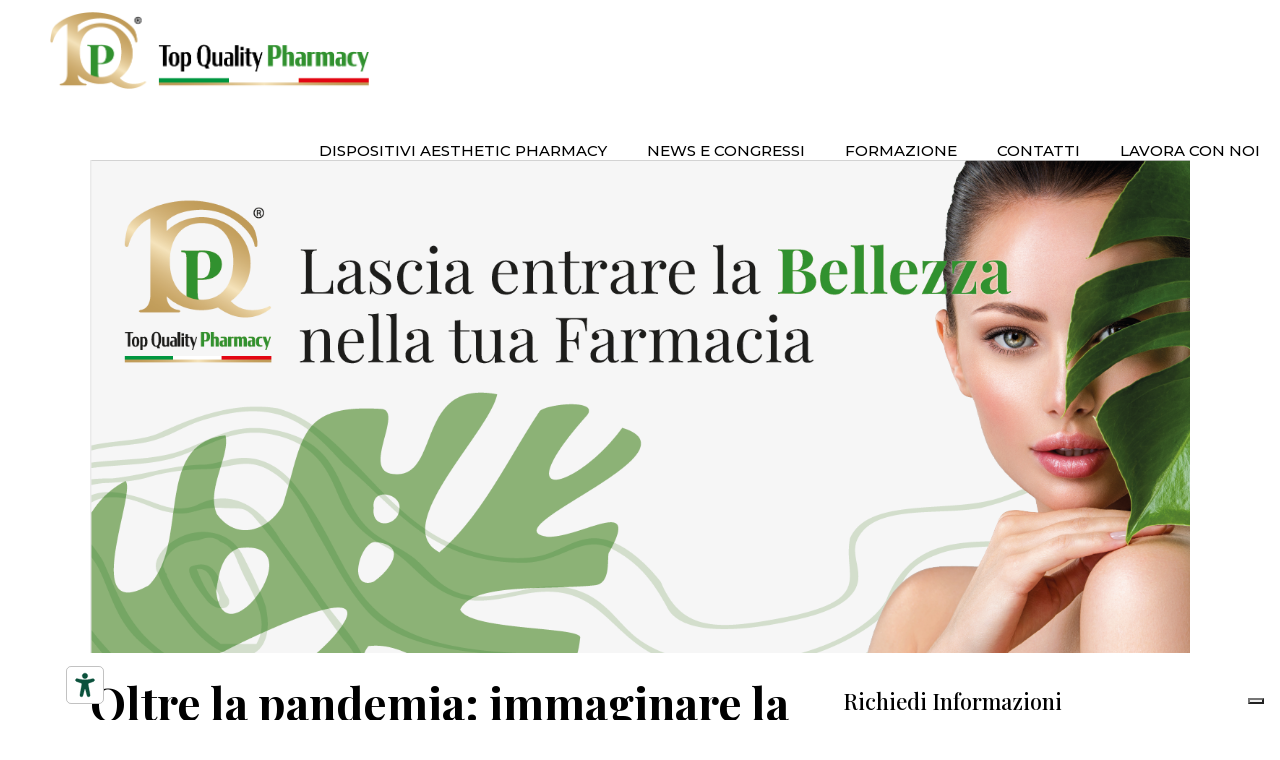

--- FILE ---
content_type: text/html; charset=UTF-8
request_url: https://www.topqualitypharmacy.it/portfolio-item/oltre-la-pandemia-immaginare-la-farmacia-del-futuro/
body_size: 20636
content:
<!DOCTYPE html>
<html lang="it-IT">
<head>
	
		<meta charset="UTF-8"/>
		<link rel="profile" href="https://gmpg.org/xfn/11"/>
		
				<meta name="viewport" content="width=device-width,initial-scale=1,user-scalable=yes">
		<meta name='robots' content='index, follow, max-image-preview:large, max-snippet:-1, max-video-preview:-1' />

	<!-- This site is optimized with the Yoast SEO plugin v20.10 - https://yoast.com/wordpress/plugins/seo/ -->
	<title>Oltre la pandemia: immaginare la farmacia del futuro</title><link rel="preload" as="style" href="https://fonts.googleapis.com/css?family=Yantramanav%3A300%2C400%2C500%2C700%2C900%7CMontserrat%3A300%2C400%2C500%2C700%2C900%7CPlayfair%20Display%3A300%2C400%2C500%2C700%2C900&#038;subset=latin-ext&#038;display=swap" /><link rel="stylesheet" href="https://fonts.googleapis.com/css?family=Yantramanav%3A300%2C400%2C500%2C700%2C900%7CMontserrat%3A300%2C400%2C500%2C700%2C900%7CPlayfair%20Display%3A300%2C400%2C500%2C700%2C900&#038;subset=latin-ext&#038;display=swap" media="print" onload="this.media='all'" /><noscript><link rel="stylesheet" href="https://fonts.googleapis.com/css?family=Yantramanav%3A300%2C400%2C500%2C700%2C900%7CMontserrat%3A300%2C400%2C500%2C700%2C900%7CPlayfair%20Display%3A300%2C400%2C500%2C700%2C900&#038;subset=latin-ext&#038;display=swap" /></noscript>
	<link rel="canonical" href="https://www.topqualitypharmacy.it/portfolio-item/oltre-la-pandemia-immaginare-la-farmacia-del-futuro/" />
	<meta property="og:locale" content="it_IT" />
	<meta property="og:type" content="article" />
	<meta property="og:title" content="Oltre la pandemia: immaginare la farmacia del futuro" />
	<meta property="og:url" content="https://www.topqualitypharmacy.it/portfolio-item/oltre-la-pandemia-immaginare-la-farmacia-del-futuro/" />
	<meta property="og:site_name" content="Top Quality Pharmacy" />
	<meta property="article:modified_time" content="2022-09-27T08:23:49+00:00" />
	<meta property="og:image" content="https://www.topqualitypharmacy.it/wp-content/uploads/2022/09/1.-Approfondimento-TQP-Rivoluzione-farmacia1080x1080.webp" />
	<meta property="og:image:width" content="1080" />
	<meta property="og:image:height" content="1080" />
	<meta property="og:image:type" content="image/webp" />
	<meta name="twitter:card" content="summary_large_image" />
	<meta name="twitter:label1" content="Tempo di lettura stimato" />
	<meta name="twitter:data1" content="3 minuti" />
	<script type="application/ld+json" class="yoast-schema-graph">{"@context":"https://schema.org","@graph":[{"@type":"WebPage","@id":"https://www.topqualitypharmacy.it/portfolio-item/oltre-la-pandemia-immaginare-la-farmacia-del-futuro/","url":"https://www.topqualitypharmacy.it/portfolio-item/oltre-la-pandemia-immaginare-la-farmacia-del-futuro/","name":"Oltre la pandemia: immaginare la farmacia del futuro","isPartOf":{"@id":"https://www.topqualitypharmacy.it/#website"},"primaryImageOfPage":{"@id":"https://www.topqualitypharmacy.it/portfolio-item/oltre-la-pandemia-immaginare-la-farmacia-del-futuro/#primaryimage"},"image":{"@id":"https://www.topqualitypharmacy.it/portfolio-item/oltre-la-pandemia-immaginare-la-farmacia-del-futuro/#primaryimage"},"thumbnailUrl":"https://www.topqualitypharmacy.it/wp-content/uploads/2022/09/1.-Approfondimento-TQP-Rivoluzione-farmacia1080x1080.webp","datePublished":"2022-09-27T10:33:59+00:00","dateModified":"2022-09-27T08:23:49+00:00","breadcrumb":{"@id":"https://www.topqualitypharmacy.it/portfolio-item/oltre-la-pandemia-immaginare-la-farmacia-del-futuro/#breadcrumb"},"inLanguage":"it-IT","potentialAction":[{"@type":"ReadAction","target":["https://www.topqualitypharmacy.it/portfolio-item/oltre-la-pandemia-immaginare-la-farmacia-del-futuro/"]}]},{"@type":"ImageObject","inLanguage":"it-IT","@id":"https://www.topqualitypharmacy.it/portfolio-item/oltre-la-pandemia-immaginare-la-farmacia-del-futuro/#primaryimage","url":"https://www.topqualitypharmacy.it/wp-content/uploads/2022/09/1.-Approfondimento-TQP-Rivoluzione-farmacia1080x1080.webp","contentUrl":"https://www.topqualitypharmacy.it/wp-content/uploads/2022/09/1.-Approfondimento-TQP-Rivoluzione-farmacia1080x1080.webp","width":1080,"height":1080},{"@type":"BreadcrumbList","@id":"https://www.topqualitypharmacy.it/portfolio-item/oltre-la-pandemia-immaginare-la-farmacia-del-futuro/#breadcrumb","itemListElement":[{"@type":"ListItem","position":1,"name":"Home","item":"https://www.topqualitypharmacy.it/"},{"@type":"ListItem","position":2,"name":"Aarhus Portfolio","item":"https://www.topqualitypharmacy.it/portfolio-item/"},{"@type":"ListItem","position":3,"name":"Oltre la pandemia: immaginare la farmacia del futuro"}]},{"@type":"WebSite","@id":"https://www.topqualitypharmacy.it/#website","url":"https://www.topqualitypharmacy.it/","name":"Top Quality Pharmacy","description":"Divisione Farmaceutica","publisher":{"@id":"https://www.topqualitypharmacy.it/#organization"},"potentialAction":[{"@type":"SearchAction","target":{"@type":"EntryPoint","urlTemplate":"https://www.topqualitypharmacy.it/?s={search_term_string}"},"query-input":"required name=search_term_string"}],"inLanguage":"it-IT"},{"@type":"Organization","@id":"https://www.topqualitypharmacy.it/#organization","name":"Top Quality Pharmacy","url":"https://www.topqualitypharmacy.it/","logo":{"@type":"ImageObject","inLanguage":"it-IT","@id":"https://www.topqualitypharmacy.it/#/schema/logo/image/","url":"https://www.topqualitypharmacy.it/wp-content/uploads/2019/08/LOGO_TQP_esteso_positivo.png","contentUrl":"https://www.topqualitypharmacy.it/wp-content/uploads/2019/08/LOGO_TQP_esteso_positivo.png","width":655,"height":158,"caption":"Top Quality Pharmacy"},"image":{"@id":"https://www.topqualitypharmacy.it/#/schema/logo/image/"}}]}</script>
	<!-- / Yoast SEO plugin. -->


<link rel='dns-prefetch' href='//embeds.iubenda.com' />
<link rel='dns-prefetch' href='//fonts.googleapis.com' />
<link href='https://fonts.gstatic.com' crossorigin rel='preconnect' />
<link rel="alternate" type="application/rss+xml" title="Top Quality Pharmacy &raquo; Feed" href="https://www.topqualitypharmacy.it/feed/" />
<style type="text/css">
img.wp-smiley,
img.emoji {
	display: inline !important;
	border: none !important;
	box-shadow: none !important;
	height: 1em !important;
	width: 1em !important;
	margin: 0 0.07em !important;
	vertical-align: -0.1em !important;
	background: none !important;
	padding: 0 !important;
}
</style>
	<link rel='stylesheet' id='wp-block-library-css' href='https://www.topqualitypharmacy.it/wp-includes/css/dist/block-library/style.min.css?ver=7a22247de8db3271f3bf8573be10e986' type='text/css' media='all' />
<link rel='stylesheet' id='classic-theme-styles-css' href='https://www.topqualitypharmacy.it/wp-includes/css/classic-themes.min.css?ver=7a22247de8db3271f3bf8573be10e986' type='text/css' media='all' />
<style id='global-styles-inline-css' type='text/css'>
body{--wp--preset--color--black: #000000;--wp--preset--color--cyan-bluish-gray: #abb8c3;--wp--preset--color--white: #ffffff;--wp--preset--color--pale-pink: #f78da7;--wp--preset--color--vivid-red: #cf2e2e;--wp--preset--color--luminous-vivid-orange: #ff6900;--wp--preset--color--luminous-vivid-amber: #fcb900;--wp--preset--color--light-green-cyan: #7bdcb5;--wp--preset--color--vivid-green-cyan: #00d084;--wp--preset--color--pale-cyan-blue: #8ed1fc;--wp--preset--color--vivid-cyan-blue: #0693e3;--wp--preset--color--vivid-purple: #9b51e0;--wp--preset--gradient--vivid-cyan-blue-to-vivid-purple: linear-gradient(135deg,rgba(6,147,227,1) 0%,rgb(155,81,224) 100%);--wp--preset--gradient--light-green-cyan-to-vivid-green-cyan: linear-gradient(135deg,rgb(122,220,180) 0%,rgb(0,208,130) 100%);--wp--preset--gradient--luminous-vivid-amber-to-luminous-vivid-orange: linear-gradient(135deg,rgba(252,185,0,1) 0%,rgba(255,105,0,1) 100%);--wp--preset--gradient--luminous-vivid-orange-to-vivid-red: linear-gradient(135deg,rgba(255,105,0,1) 0%,rgb(207,46,46) 100%);--wp--preset--gradient--very-light-gray-to-cyan-bluish-gray: linear-gradient(135deg,rgb(238,238,238) 0%,rgb(169,184,195) 100%);--wp--preset--gradient--cool-to-warm-spectrum: linear-gradient(135deg,rgb(74,234,220) 0%,rgb(151,120,209) 20%,rgb(207,42,186) 40%,rgb(238,44,130) 60%,rgb(251,105,98) 80%,rgb(254,248,76) 100%);--wp--preset--gradient--blush-light-purple: linear-gradient(135deg,rgb(255,206,236) 0%,rgb(152,150,240) 100%);--wp--preset--gradient--blush-bordeaux: linear-gradient(135deg,rgb(254,205,165) 0%,rgb(254,45,45) 50%,rgb(107,0,62) 100%);--wp--preset--gradient--luminous-dusk: linear-gradient(135deg,rgb(255,203,112) 0%,rgb(199,81,192) 50%,rgb(65,88,208) 100%);--wp--preset--gradient--pale-ocean: linear-gradient(135deg,rgb(255,245,203) 0%,rgb(182,227,212) 50%,rgb(51,167,181) 100%);--wp--preset--gradient--electric-grass: linear-gradient(135deg,rgb(202,248,128) 0%,rgb(113,206,126) 100%);--wp--preset--gradient--midnight: linear-gradient(135deg,rgb(2,3,129) 0%,rgb(40,116,252) 100%);--wp--preset--duotone--dark-grayscale: url('#wp-duotone-dark-grayscale');--wp--preset--duotone--grayscale: url('#wp-duotone-grayscale');--wp--preset--duotone--purple-yellow: url('#wp-duotone-purple-yellow');--wp--preset--duotone--blue-red: url('#wp-duotone-blue-red');--wp--preset--duotone--midnight: url('#wp-duotone-midnight');--wp--preset--duotone--magenta-yellow: url('#wp-duotone-magenta-yellow');--wp--preset--duotone--purple-green: url('#wp-duotone-purple-green');--wp--preset--duotone--blue-orange: url('#wp-duotone-blue-orange');--wp--preset--font-size--small: 13px;--wp--preset--font-size--medium: 20px;--wp--preset--font-size--large: 36px;--wp--preset--font-size--x-large: 42px;--wp--preset--spacing--20: 0.44rem;--wp--preset--spacing--30: 0.67rem;--wp--preset--spacing--40: 1rem;--wp--preset--spacing--50: 1.5rem;--wp--preset--spacing--60: 2.25rem;--wp--preset--spacing--70: 3.38rem;--wp--preset--spacing--80: 5.06rem;--wp--preset--shadow--natural: 6px 6px 9px rgba(0, 0, 0, 0.2);--wp--preset--shadow--deep: 12px 12px 50px rgba(0, 0, 0, 0.4);--wp--preset--shadow--sharp: 6px 6px 0px rgba(0, 0, 0, 0.2);--wp--preset--shadow--outlined: 6px 6px 0px -3px rgba(255, 255, 255, 1), 6px 6px rgba(0, 0, 0, 1);--wp--preset--shadow--crisp: 6px 6px 0px rgba(0, 0, 0, 1);}:where(.is-layout-flex){gap: 0.5em;}body .is-layout-flow > .alignleft{float: left;margin-inline-start: 0;margin-inline-end: 2em;}body .is-layout-flow > .alignright{float: right;margin-inline-start: 2em;margin-inline-end: 0;}body .is-layout-flow > .aligncenter{margin-left: auto !important;margin-right: auto !important;}body .is-layout-constrained > .alignleft{float: left;margin-inline-start: 0;margin-inline-end: 2em;}body .is-layout-constrained > .alignright{float: right;margin-inline-start: 2em;margin-inline-end: 0;}body .is-layout-constrained > .aligncenter{margin-left: auto !important;margin-right: auto !important;}body .is-layout-constrained > :where(:not(.alignleft):not(.alignright):not(.alignfull)){max-width: var(--wp--style--global--content-size);margin-left: auto !important;margin-right: auto !important;}body .is-layout-constrained > .alignwide{max-width: var(--wp--style--global--wide-size);}body .is-layout-flex{display: flex;}body .is-layout-flex{flex-wrap: wrap;align-items: center;}body .is-layout-flex > *{margin: 0;}:where(.wp-block-columns.is-layout-flex){gap: 2em;}.has-black-color{color: var(--wp--preset--color--black) !important;}.has-cyan-bluish-gray-color{color: var(--wp--preset--color--cyan-bluish-gray) !important;}.has-white-color{color: var(--wp--preset--color--white) !important;}.has-pale-pink-color{color: var(--wp--preset--color--pale-pink) !important;}.has-vivid-red-color{color: var(--wp--preset--color--vivid-red) !important;}.has-luminous-vivid-orange-color{color: var(--wp--preset--color--luminous-vivid-orange) !important;}.has-luminous-vivid-amber-color{color: var(--wp--preset--color--luminous-vivid-amber) !important;}.has-light-green-cyan-color{color: var(--wp--preset--color--light-green-cyan) !important;}.has-vivid-green-cyan-color{color: var(--wp--preset--color--vivid-green-cyan) !important;}.has-pale-cyan-blue-color{color: var(--wp--preset--color--pale-cyan-blue) !important;}.has-vivid-cyan-blue-color{color: var(--wp--preset--color--vivid-cyan-blue) !important;}.has-vivid-purple-color{color: var(--wp--preset--color--vivid-purple) !important;}.has-black-background-color{background-color: var(--wp--preset--color--black) !important;}.has-cyan-bluish-gray-background-color{background-color: var(--wp--preset--color--cyan-bluish-gray) !important;}.has-white-background-color{background-color: var(--wp--preset--color--white) !important;}.has-pale-pink-background-color{background-color: var(--wp--preset--color--pale-pink) !important;}.has-vivid-red-background-color{background-color: var(--wp--preset--color--vivid-red) !important;}.has-luminous-vivid-orange-background-color{background-color: var(--wp--preset--color--luminous-vivid-orange) !important;}.has-luminous-vivid-amber-background-color{background-color: var(--wp--preset--color--luminous-vivid-amber) !important;}.has-light-green-cyan-background-color{background-color: var(--wp--preset--color--light-green-cyan) !important;}.has-vivid-green-cyan-background-color{background-color: var(--wp--preset--color--vivid-green-cyan) !important;}.has-pale-cyan-blue-background-color{background-color: var(--wp--preset--color--pale-cyan-blue) !important;}.has-vivid-cyan-blue-background-color{background-color: var(--wp--preset--color--vivid-cyan-blue) !important;}.has-vivid-purple-background-color{background-color: var(--wp--preset--color--vivid-purple) !important;}.has-black-border-color{border-color: var(--wp--preset--color--black) !important;}.has-cyan-bluish-gray-border-color{border-color: var(--wp--preset--color--cyan-bluish-gray) !important;}.has-white-border-color{border-color: var(--wp--preset--color--white) !important;}.has-pale-pink-border-color{border-color: var(--wp--preset--color--pale-pink) !important;}.has-vivid-red-border-color{border-color: var(--wp--preset--color--vivid-red) !important;}.has-luminous-vivid-orange-border-color{border-color: var(--wp--preset--color--luminous-vivid-orange) !important;}.has-luminous-vivid-amber-border-color{border-color: var(--wp--preset--color--luminous-vivid-amber) !important;}.has-light-green-cyan-border-color{border-color: var(--wp--preset--color--light-green-cyan) !important;}.has-vivid-green-cyan-border-color{border-color: var(--wp--preset--color--vivid-green-cyan) !important;}.has-pale-cyan-blue-border-color{border-color: var(--wp--preset--color--pale-cyan-blue) !important;}.has-vivid-cyan-blue-border-color{border-color: var(--wp--preset--color--vivid-cyan-blue) !important;}.has-vivid-purple-border-color{border-color: var(--wp--preset--color--vivid-purple) !important;}.has-vivid-cyan-blue-to-vivid-purple-gradient-background{background: var(--wp--preset--gradient--vivid-cyan-blue-to-vivid-purple) !important;}.has-light-green-cyan-to-vivid-green-cyan-gradient-background{background: var(--wp--preset--gradient--light-green-cyan-to-vivid-green-cyan) !important;}.has-luminous-vivid-amber-to-luminous-vivid-orange-gradient-background{background: var(--wp--preset--gradient--luminous-vivid-amber-to-luminous-vivid-orange) !important;}.has-luminous-vivid-orange-to-vivid-red-gradient-background{background: var(--wp--preset--gradient--luminous-vivid-orange-to-vivid-red) !important;}.has-very-light-gray-to-cyan-bluish-gray-gradient-background{background: var(--wp--preset--gradient--very-light-gray-to-cyan-bluish-gray) !important;}.has-cool-to-warm-spectrum-gradient-background{background: var(--wp--preset--gradient--cool-to-warm-spectrum) !important;}.has-blush-light-purple-gradient-background{background: var(--wp--preset--gradient--blush-light-purple) !important;}.has-blush-bordeaux-gradient-background{background: var(--wp--preset--gradient--blush-bordeaux) !important;}.has-luminous-dusk-gradient-background{background: var(--wp--preset--gradient--luminous-dusk) !important;}.has-pale-ocean-gradient-background{background: var(--wp--preset--gradient--pale-ocean) !important;}.has-electric-grass-gradient-background{background: var(--wp--preset--gradient--electric-grass) !important;}.has-midnight-gradient-background{background: var(--wp--preset--gradient--midnight) !important;}.has-small-font-size{font-size: var(--wp--preset--font-size--small) !important;}.has-medium-font-size{font-size: var(--wp--preset--font-size--medium) !important;}.has-large-font-size{font-size: var(--wp--preset--font-size--large) !important;}.has-x-large-font-size{font-size: var(--wp--preset--font-size--x-large) !important;}
.wp-block-navigation a:where(:not(.wp-element-button)){color: inherit;}
:where(.wp-block-columns.is-layout-flex){gap: 2em;}
.wp-block-pullquote{font-size: 1.5em;line-height: 1.6;}
</style>
<link rel='stylesheet' id='contact-form-7-css' href='https://www.topqualitypharmacy.it/wp-content/plugins/contact-form-7/includes/css/styles.css?ver=5.7.7' type='text/css' media='all' />
<link rel='stylesheet' id='rs-plugin-settings-css' href='https://www.topqualitypharmacy.it/wp-content/plugins/revslider/public/assets/css/settings.css?ver=5.4.8.3' type='text/css' media='all' />
<style id='rs-plugin-settings-inline-css' type='text/css'>
#rs-demo-id {}
</style>
<link rel='stylesheet' id='wpcf7-redirect-script-frontend-css' href='https://www.topqualitypharmacy.it/wp-content/plugins/wpcf7-redirect/build/css/wpcf7-redirect-frontend.min.css?ver=1.1' type='text/css' media='all' />
<link rel='stylesheet' id='parent-style-css' href='https://www.topqualitypharmacy.it/wp-content/themes/aarhus/style.css?ver=7a22247de8db3271f3bf8573be10e986' type='text/css' media='all' />
<link rel='stylesheet' id='aarhus-select-default-style-css' href='https://www.topqualitypharmacy.it/wp-content/themes/aarhus/style.css?ver=7a22247de8db3271f3bf8573be10e986' type='text/css' media='all' />
<link rel='stylesheet' id='aarhus-select-modules-css' href='https://www.topqualitypharmacy.it/wp-content/themes/aarhus/assets/css/modules.min.css?ver=7a22247de8db3271f3bf8573be10e986' type='text/css' media='all' />
<style id='aarhus-select-modules-inline-css' type='text/css'>
.postid-8292 .qodef-content .qodef-content-inner > .qodef-container > .qodef-container-inner, .postid-8292 .qodef-content .qodef-content-inner > .qodef-full-width > .qodef-full-width-inner { padding: 0px;}@media only screen and (max-width: 1024px) {.postid-8292 .qodef-content .qodef-content-inner > .qodef-container > .qodef-container-inner, .postid-8292 .qodef-content .qodef-content-inner > .qodef-full-width > .qodef-full-width-inner { padding: 0px;}}.postid-8292 .qodef-content .qodef-content-inner > .qodef-container > .qodef-container-inner, .postid-8292 .qodef-content .qodef-content-inner > .qodef-full-width > .qodef-full-width-inner { padding: 0px;}@media only screen and (max-width: 1024px) {.postid-8292 .qodef-content .qodef-content-inner > .qodef-container > .qodef-container-inner, .postid-8292 .qodef-content .qodef-content-inner > .qodef-full-width > .qodef-full-width-inner { padding: 0px;}}
</style>
<link rel='stylesheet' id='qodef-dripicons-css' href='https://www.topqualitypharmacy.it/wp-content/themes/aarhus/framework/lib/icons-pack/dripicons/dripicons.css?ver=7a22247de8db3271f3bf8573be10e986' type='text/css' media='all' />
<link rel='stylesheet' id='qodef-font_elegant-css' href='https://www.topqualitypharmacy.it/wp-content/themes/aarhus/framework/lib/icons-pack/elegant-icons/style.min.css?ver=7a22247de8db3271f3bf8573be10e986' type='text/css' media='all' />
<link rel='stylesheet' id='qodef-font_awesome-css' href='https://www.topqualitypharmacy.it/wp-content/themes/aarhus/framework/lib/icons-pack/font-awesome/css/fontawesome-all.min.css?ver=7a22247de8db3271f3bf8573be10e986' type='text/css' media='all' />
<link rel='stylesheet' id='qodef-ion_icons-css' href='https://www.topqualitypharmacy.it/wp-content/themes/aarhus/framework/lib/icons-pack/ion-icons/css/ionicons.min.css?ver=7a22247de8db3271f3bf8573be10e986' type='text/css' media='all' />
<link rel='stylesheet' id='qodef-linea_icons-css' href='https://www.topqualitypharmacy.it/wp-content/themes/aarhus/framework/lib/icons-pack/linea-icons/style.css?ver=7a22247de8db3271f3bf8573be10e986' type='text/css' media='all' />
<link rel='stylesheet' id='qodef-linear_icons-css' href='https://www.topqualitypharmacy.it/wp-content/themes/aarhus/framework/lib/icons-pack/linear-icons/style.css?ver=7a22247de8db3271f3bf8573be10e986' type='text/css' media='all' />
<link rel='stylesheet' id='qodef-simple_line_icons-css' href='https://www.topqualitypharmacy.it/wp-content/themes/aarhus/framework/lib/icons-pack/simple-line-icons/simple-line-icons.css?ver=7a22247de8db3271f3bf8573be10e986' type='text/css' media='all' />
<link rel='stylesheet' id='mediaelement-css' href='https://www.topqualitypharmacy.it/wp-includes/js/mediaelement/mediaelementplayer-legacy.min.css?ver=4.2.17' type='text/css' media='all' />
<link rel='stylesheet' id='wp-mediaelement-css' href='https://www.topqualitypharmacy.it/wp-includes/js/mediaelement/wp-mediaelement.min.css?ver=7a22247de8db3271f3bf8573be10e986' type='text/css' media='all' />
<link rel='stylesheet' id='aarhus-select-style-dynamic-css' href='https://www.topqualitypharmacy.it/wp-content/themes/aarhus/assets/css/style_dynamic.css?ver=1724243817' type='text/css' media='all' />
<link rel='stylesheet' id='aarhus-select-modules-responsive-css' href='https://www.topqualitypharmacy.it/wp-content/themes/aarhus/assets/css/modules-responsive.min.css?ver=7a22247de8db3271f3bf8573be10e986' type='text/css' media='all' />
<link rel='stylesheet' id='aarhus-select-style-dynamic-responsive-css' href='https://www.topqualitypharmacy.it/wp-content/themes/aarhus/assets/css/style_dynamic_responsive.css?ver=1724243817' type='text/css' media='all' />

<link rel='stylesheet' id='js_composer_front-css' href='https://www.topqualitypharmacy.it/wp-content/plugins/js_composer/assets/css/js_composer.min.css?ver=6.1' type='text/css' media='all' />
<script  type="text/javascript" class=" _iub_cs_skip" type='text/javascript' src='https://embeds.iubenda.com/widgets/d56bfe11-b92d-4fdd-9204-33c4d6250004.js?ver=3.12.4' id='iubenda-head-scripts-0-js'></script>
<script type='text/javascript' async src='https://www.topqualitypharmacy.it/wp-content/plugins/burst-statistics/helpers/timeme/timeme.min.js?ver=1.7.6' id='burst-timeme-js'></script>
<script type='text/javascript' id='burst-js-extra'>
/* <![CDATA[ */
var burst = {"cookie_retention_days":"30","beacon_url":"https:\/\/www.topqualitypharmacy.it\/wp-content\/plugins\/burst-statistics\/endpoint.php","options":{"beacon_enabled":1,"enable_cookieless_tracking":0,"enable_turbo_mode":0,"do_not_track":0,"track_url_change":0},"goals":[],"goals_script_url":"https:\/\/www.topqualitypharmacy.it\/wp-content\/plugins\/burst-statistics\/\/assets\/js\/build\/burst-goals.js?v=1.7.6"};
/* ]]> */
</script>
<script type='text/javascript' async src='https://www.topqualitypharmacy.it/wp-content/plugins/burst-statistics/assets/js/build/burst.min.js?ver=1.7.6' id='burst-js'></script>
<script type='text/javascript' src='https://www.topqualitypharmacy.it/wp-includes/js/jquery/jquery.min.js?ver=3.6.3' id='jquery-core-js'></script>
<script type='text/javascript' src='https://www.topqualitypharmacy.it/wp-includes/js/jquery/jquery-migrate.min.js?ver=3.4.0' id='jquery-migrate-js'></script>
<script type='text/javascript' src='https://www.topqualitypharmacy.it/wp-content/plugins/revslider/public/assets/js/jquery.themepunch.tools.min.js?ver=5.4.8.3' id='tp-tools-js'></script>
<script type='text/javascript' src='https://www.topqualitypharmacy.it/wp-content/plugins/revslider/public/assets/js/jquery.themepunch.revolution.min.js?ver=5.4.8.3' id='revmin-js'></script>
<link rel="https://api.w.org/" href="https://www.topqualitypharmacy.it/wp-json/" /><link rel="alternate" type="application/json+oembed" href="https://www.topqualitypharmacy.it/wp-json/oembed/1.0/embed?url=https%3A%2F%2Fwww.topqualitypharmacy.it%2Fportfolio-item%2Foltre-la-pandemia-immaginare-la-farmacia-del-futuro%2F" />
<link rel="alternate" type="text/xml+oembed" href="https://www.topqualitypharmacy.it/wp-json/oembed/1.0/embed?url=https%3A%2F%2Fwww.topqualitypharmacy.it%2Fportfolio-item%2Foltre-la-pandemia-immaginare-la-farmacia-del-futuro%2F&#038;format=xml" />
<!-- Google Tag Manager -->
<script>(function(w,d,s,l,i){w[l]=w[l]||[];w[l].push({'gtm.start':
new Date().getTime(),event:'gtm.js'});var f=d.getElementsByTagName(s)[0],
j=d.createElement(s),dl=l!='dataLayer'?'&l='+l:'';j.async=true;j.src=
'https://www.googletagmanager.com/gtm.js?id='+i+dl;f.parentNode.insertBefore(j,f);
})(window,document,'script','dataLayer','GTM-TGTFB7DF');</script>
<!-- End Google Tag Manager -->
<!-- Meta Pixel Code -->
<script type='text/javascript'>
!function(f,b,e,v,n,t,s){if(f.fbq)return;n=f.fbq=function(){n.callMethod?
n.callMethod.apply(n,arguments):n.queue.push(arguments)};if(!f._fbq)f._fbq=n;
n.push=n;n.loaded=!0;n.version='2.0';n.queue=[];t=b.createElement(e);t.async=!0;
t.src=v;s=b.getElementsByTagName(e)[0];s.parentNode.insertBefore(t,s)}(window,
document,'script','https://connect.facebook.net/en_US/fbevents.js?v=next');
</script>
<!-- End Meta Pixel Code -->

      <script type='text/javascript'>
        var url = window.location.href + '?ob=open-bridge';
        fbq('set', 'openbridge', '787569135306001', url);
      </script>
    <script type='text/javascript'>fbq('init', '787569135306001', {}, {
    "agent": "wordpress-6.2-3.0.12"
})</script><script type='text/javascript'>
    fbq('track', 'PageView', []);
  </script>
<!-- Meta Pixel Code -->
<noscript>
<img height="1" width="1" style="display:none" alt="fbpx"
src="https://www.facebook.com/tr?id=787569135306001&ev=PageView&noscript=1" />
</noscript>
<!-- End Meta Pixel Code -->
<meta name="generator" content="Powered by WPBakery Page Builder - drag and drop page builder for WordPress."/>
<meta name="generator" content="Powered by Slider Revolution 5.4.8.3 - responsive, Mobile-Friendly Slider Plugin for WordPress with comfortable drag and drop interface." />
<link rel="icon" href="https://www.topqualitypharmacy.it/wp-content/uploads/2019/08/favicon-100x100.png" sizes="32x32" />
<link rel="icon" href="https://www.topqualitypharmacy.it/wp-content/uploads/2019/08/favicon.png" sizes="192x192" />
<link rel="apple-touch-icon" href="https://www.topqualitypharmacy.it/wp-content/uploads/2019/08/favicon.png" />
<meta name="msapplication-TileImage" content="https://www.topqualitypharmacy.it/wp-content/uploads/2019/08/favicon.png" />
<script type="text/javascript">function setREVStartSize(e){									
						try{ e.c=jQuery(e.c);var i=jQuery(window).width(),t=9999,r=0,n=0,l=0,f=0,s=0,h=0;
							if(e.responsiveLevels&&(jQuery.each(e.responsiveLevels,function(e,f){f>i&&(t=r=f,l=e),i>f&&f>r&&(r=f,n=e)}),t>r&&(l=n)),f=e.gridheight[l]||e.gridheight[0]||e.gridheight,s=e.gridwidth[l]||e.gridwidth[0]||e.gridwidth,h=i/s,h=h>1?1:h,f=Math.round(h*f),"fullscreen"==e.sliderLayout){var u=(e.c.width(),jQuery(window).height());if(void 0!=e.fullScreenOffsetContainer){var c=e.fullScreenOffsetContainer.split(",");if (c) jQuery.each(c,function(e,i){u=jQuery(i).length>0?u-jQuery(i).outerHeight(!0):u}),e.fullScreenOffset.split("%").length>1&&void 0!=e.fullScreenOffset&&e.fullScreenOffset.length>0?u-=jQuery(window).height()*parseInt(e.fullScreenOffset,0)/100:void 0!=e.fullScreenOffset&&e.fullScreenOffset.length>0&&(u-=parseInt(e.fullScreenOffset,0))}f=u}else void 0!=e.minHeight&&f<e.minHeight&&(f=e.minHeight);e.c.closest(".rev_slider_wrapper").css({height:f})					
						}catch(d){console.log("Failure at Presize of Slider:"+d)}						
					};</script>
		<style type="text/css" id="wp-custom-css">
			.qodef-main-menu>ul>li>a {
	padding: 0 20px;
}
.qodef-portfolio-list-holder.qodef-pl-standard-zoom .qodef-pli-text-holder {
     margin-left: 60px;
}

.qodef-pvli-image.qodef-parallax-row-holder {
  background-size: cover;
}

.qodef-blog-holder article .qodef-post-image{
	display: none!important;
}
.qodef-blog-holder.qodef-blog-single article .qodef-post-info-top>div{
	display:none!important;
}
.qodef-title-wrapper{height:auto!important;}

#wpcf7-f6857-p8483-o2{
	margin-right: 50px!important;
    margin-left: 20px;
}

.colonna-landing-icone{
	width:100px!important
	max-height:auto;
}



#sgpb-popup-dialog-main-div{
	border-color: #4c8c2b!important;
}

.background-top-landing{
background: rgb(25,79,9);
background: linear-gradient(180deg, rgba(25,79,9,1) 0%, rgba(76,140,43,1) 100%, rgba(0,212,255,1) 100%);
}

.qodef-side-menu-button-opener {
	display: none;
}

.nopadding .vc_column-inner {
	padding-left: 0;
	padding-right: 0;
}

::selection {
	background: #338e27;
}

.qodef-pis-holder.qodef-pis-type-slider .swiper-container .swiper-slide {
  pointer-events: none;	
  cursor: default;
}

/*
.qodef-pis-holder.qodef-pis-type-slider .qodef-pis-item-link {
  pointer-events: none !important;	cursor: default;
}
*/

.qodef-logo-wrapper {
	margin: 10px;
}

.page-id-412 .qodef-page-header {
	height: 100px;
	margin-bottom: 100px !important;
}

.qodef-page-header {
	height: 100px;
	/*margin-bottom: 100px !important;*/
}

.qodef-page-header .qodef-menu-area {
	height: 100px;
}

.qodef-content {
	margin-top: -100px !important;	
}

.qodef-mobile-header .qodef-mobile-header-inner {	
	height: 100px;
}

.qodef-mobile-logo-wrapper {
	margin: 10px;
}

.qodef-search-opener {
	display: none;
}

.vc_btn3.vc_btn3-color-juicy-pink, .vc_btn3.vc_btn3-color-juicy-pink.vc_btn3-style-flat {
    background-color: #338e27;
}

.vc_btn3.vc_btn3-color-juicy-pink:hover, .vc_btn3.vc_btn3-color-juicy-pink.vc_btn3-style-flat:hover {
    background-color: #000000;
}

.vc_custom_1566746751293 {
	background-position: 0 200px !important;
}

@media only screen and (max-width: 680px) {
	h1 {
  	font-size: 36px;
	}
	
	.wpb_text_column {
		margin-left: 20px;
		margin-right: 20px;
	}		
}

.qodef-title-holder {
	background-position-y: bottom;
}

.home .qodef-title-wrapper  {
	background: rgba(0,0,0,0);
	padding-top: 0px !important;
	height: 725px !important;
}

.qodef-title-wrapper  {
	background: rgba(0,0,0,0.5);
}

.swiper-container {
	background: rgba(0,0,0,0.5);
}

.qodef-grid-col-2 {
	display: none;
}

.qodef-pvli-image-inner {
	background: rgba(0,0,0,0.5);
}

.qodef-pvli-image {
	z-index: -1;
}

.qodef-pvli-category-holder {
	display: none;	
}

.qodef-pli-category-holder {
	display: none !important;	
}

.qodef-portfolio-vertical-loop-holder article .qodef-pvli-content-holder .qodef-pvli-image-holder .qodef-pvli-image-inner .qodef-pvli-image-title .qodef-pvli-image-title-inner .qodef-pvli-title {
    text-transform: none;
}

/* Rimozione NEXT da macchinari */

.qodef-portfolio-vertical-loop-holder .qodef-plvi-next-overlay,
.qodef-portfolio-vertical-loop-holder article.next-item {
	display: none !important;
}

/* 2/2/21 TITOLO SINGOLA NEWS */
body.single-portfolio-item .qodef-title-holder .qodef-title-wrapper .qodef-page-title {
	display: none;
}
body.single-portfolio-item .qodef-title-wrapper {
	background: rgba(0,0,0,0);
}
body.single-portfolio-item .qodef-title-holder {
	background-size: cover;
}

.qodef-cf7-contact input[type="email"] {
	margin-bottom: 35px;
}

span.wpcf7-list-item {
	margin-left: 0;
}

.velvet-button {
	width: 100%;
  text-align: center;
}

body.single-portfolio-item .wpcf7 {
    padding: 0 20px;
}

.elenco-news {
	padding-right: 100px;
}

.sidebar-news {
	padding-left: 50px;
}

@media only screen and (max-width: 680px) {
	.wpb_text_column.trasparenza-testo-mobile {
    background: rgba(255, 255, 255, 0.7);
	}
}

@media only screen and (max-width: 680px) {
	.qodef-btn {
    font-size: 14px;
	}
	
	.elenco-news {
		padding-right: 0;
	}

	.sidebar-news {
		padding-left: 0;
	}
	
}

/*traduci barra laterale*/

.qodef-pvl-next > a {visibility:hidden;}

.qodef-pvl-next > a::after {content: "Prossima Tecnologia"!important; visibility:visible; margin-left:-100px!important; }

.qodef-pvl-prev > a {visibility:hidden;}

.qodef-pvl-prev > a::before {content: "Tecnologia Precedente"!important; visibility:visible;margin-right:-130px;}


/*fine traduci barra laterale*/

/*centra testi mobile*/

.centra {
	width:40%;
	margin:auto;
}

/*fine centra testi mobile*/		</style>
		<noscript><style> .wpb_animate_when_almost_visible { opacity: 1; }</style></noscript></head>
<body data-rsssl=1 class="portfolio-item-template-default single single-portfolio-item postid-8292 aarhus-core-1.1.1 aarhus child-child-ver-0.1.0 aarhus-ver-1.4 qodef-grid-1300 qodef-empty-google-api qodef-wide-dropdown-menu-content-in-grid qodef-follow-portfolio-info qodef-fixed-on-scroll qodef-dropdown-animate-height qodef-header-standard qodef-menu-area-shadow-disable qodef-menu-area-in-grid-shadow-disable qodef-menu-area-border-disable qodef-menu-area-in-grid-border-disable qodef-logo-area-border-disable qodef-logo-area-in-grid-border-disable qodef-header-vertical-shadow-disable qodef-header-vertical-border-disable qodef-side-menu-slide-from-right qodef-default-mobile-header qodef-sticky-up-mobile-header qodef-fullscreen-search qodef-search-fade wpb-js-composer js-comp-ver-6.1 vc_responsive" itemscope itemtype="//schema.org/WebPage">
	<section class="qodef-side-menu">
	<a class="qodef-close-side-menu qodef-close-side-menu-svg-path" href="#">
		<svg xmlns="http://www.w3.org/2000/svg" xmlns:xlink="http://www.w3.org/1999/xlink" x="0px" y="0px"
	 width="77px" height="77px" viewBox="0 0 77 77" enable-background="new 0 0 77 77" xml:space="preserve">
<rect fill="#FF2A0E" width="77" height="77"/>
<rect x="28" y="37" fill="#FFFFFF" width="4" height="4"/>
<rect x="37" y="37" fill="#FFFFFF" width="4" height="4"/>
<rect x="46" y="37" fill="#FFFFFF" width="4" height="4"/>
</svg>	</a>
	<div id="media_image-6" class="widget qodef-sidearea widget_media_image"><a href="http://aarhus.select-themes.com/"><img width="60" height="78" src="https://www.topqualitypharmacy.it/wp-content/uploads/2018/12/side-area-logo.png" class="image wp-image-5061  attachment-full size-full" alt="g" decoding="async" loading="lazy" style="max-width: 100%; height: auto;" /></a></div><div class="widget qodef-separator-widget"><div class="qodef-separator-holder clearfix  qodef-separator-center qodef-separator-normal">
	<div class="qodef-separator" style="border-style: solid;margin-top: 1px"></div>
</div>
</div><div id="text-12" class="widget qodef-sidearea widget_text">			<div class="textwidget"><p>Gravida proin loreto of Lorem Ipsum. Proin qual de suis erestopius summ.</p>
</div>
		</div><div class="widget qodef-separator-widget"><div class="qodef-separator-holder clearfix  qodef-separator-center qodef-separator-normal">
	<div class="qodef-separator" style="border-style: solid;border-bottom-width: 5px"></div>
</div>
</div><div class="widget qodef-blog-list-widget" ><div class="qodef-widget-title-holder"><h5 class="qodef-widget-title">Recent Posts</h5></div><div class="qodef-blog-list-holder qodef-grid-list qodef-disable-bottom-space qodef-bl-simple qodef-one-columns qodef-tiny-space qodef-bl-pag-no-pagination"  data-type=simple data-number-of-posts=3 data-number-of-columns=one data-space-between-items=tiny data-orderby=date data-order=ASC data-image-size=full data-title-tag=h4 data-excerpt-length=40 data-post-info-section=yes data-post-info-image=yes data-post-info-author=yes data-post-info-date=yes data-post-info-category=yes data-post-info-comments=no data-post-info-share=no data-read-more-button=no data-pagination-type=no-pagination data-enable-link-over=no data-max-num-pages=20 data-next-page=2>
	<div class="qodef-bl-wrapper qodef-outer-space">
		<ul class="qodef-blog-list">
			<li class="qodef-bl-item qodef-item-space clearfix">
	<div class="qodef-bli-inner">
		
	<div class="qodef-post-image">
					<a itemprop="url" href="https://www.topqualitypharmacy.it/samantha-de-grenet-e-roberto-farnesi-entrano-nel-mondo-tqg/" title="Samantha de Grenet e Roberto Farnesi entrano nel mondo TQG!">
					<img width="1124" height="750" src="https://www.topqualitypharmacy.it/wp-content/uploads/2022/09/DSC_0215-1124x750-1.jpg" class="attachment-full size-full wp-post-image" alt="" decoding="async" loading="lazy" srcset="https://www.topqualitypharmacy.it/wp-content/uploads/2022/09/DSC_0215-1124x750-1.jpg 1124w, https://www.topqualitypharmacy.it/wp-content/uploads/2022/09/DSC_0215-1124x750-1-300x200.jpg 300w, https://www.topqualitypharmacy.it/wp-content/uploads/2022/09/DSC_0215-1124x750-1-1024x683.jpg 1024w, https://www.topqualitypharmacy.it/wp-content/uploads/2022/09/DSC_0215-1124x750-1-768x512.jpg 768w" sizes="(max-width: 1124px) 100vw, 1124px" />					</a>
					</div>
		<div class="qodef-bli-content">
			
<h4 itemprop="name" class="entry-title qodef-post-title" >
            <a itemprop="url" href="https://www.topqualitypharmacy.it/samantha-de-grenet-e-roberto-farnesi-entrano-nel-mondo-tqg/" title="Samantha de Grenet e Roberto Farnesi entrano nel mondo TQG!">
            Samantha de Grenet e Roberto Farnesi entrano nel mondo TQG!            </a>
    </h4>			<div itemprop="dateCreated" class="qodef-post-info-date entry-date published updated">
            <a itemprop="url" href="https://www.topqualitypharmacy.it/2019/01/">
                <span class="qodef-post-info-date-date">9</span>
            <span class="qodef-post-info-date-month">Gen</span>
        </a>
    <meta itemprop="interactionCount" content="UserComments: 0"/>
</div>		</div>
	</div>
</li><li class="qodef-bl-item qodef-item-space clearfix">
	<div class="qodef-bli-inner">
		
	<div class="qodef-post-image">
					<a itemprop="url" href="https://www.topqualitypharmacy.it/top-quality-group-a-cosmofarma-exhibition-2019/" title="Top Quality Group a Cosmofarma Exhibition 2019!">
					<img width="1898" height="1382" src="https://www.topqualitypharmacy.it/wp-content/uploads/2022/09/BANNER_Bando-Europeo_COSMOFARMA-2019.jpg" class="attachment-full size-full wp-post-image" alt="" decoding="async" loading="lazy" srcset="https://www.topqualitypharmacy.it/wp-content/uploads/2022/09/BANNER_Bando-Europeo_COSMOFARMA-2019.jpg 1898w, https://www.topqualitypharmacy.it/wp-content/uploads/2022/09/BANNER_Bando-Europeo_COSMOFARMA-2019-300x218.jpg 300w, https://www.topqualitypharmacy.it/wp-content/uploads/2022/09/BANNER_Bando-Europeo_COSMOFARMA-2019-1024x746.jpg 1024w, https://www.topqualitypharmacy.it/wp-content/uploads/2022/09/BANNER_Bando-Europeo_COSMOFARMA-2019-768x559.jpg 768w, https://www.topqualitypharmacy.it/wp-content/uploads/2022/09/BANNER_Bando-Europeo_COSMOFARMA-2019-1536x1118.jpg 1536w" sizes="(max-width: 1898px) 100vw, 1898px" />					</a>
					</div>
		<div class="qodef-bli-content">
			
<h4 itemprop="name" class="entry-title qodef-post-title" >
            <a itemprop="url" href="https://www.topqualitypharmacy.it/top-quality-group-a-cosmofarma-exhibition-2019/" title="Top Quality Group a Cosmofarma Exhibition 2019!">
            Top Quality Group a Cosmofarma Exhibition 2019!            </a>
    </h4>			<div itemprop="dateCreated" class="qodef-post-info-date entry-date published updated">
            <a itemprop="url" href="https://www.topqualitypharmacy.it/2019/04/">
                <span class="qodef-post-info-date-date">2</span>
            <span class="qodef-post-info-date-month">Apr</span>
        </a>
    <meta itemprop="interactionCount" content="UserComments: 0"/>
</div>		</div>
	</div>
</li><li class="qodef-bl-item qodef-item-space clearfix">
	<div class="qodef-bli-inner">
		
	<div class="qodef-post-image">
					<a itemprop="url" href="https://www.topqualitypharmacy.it/ultrasuoni-ad-alta-intensita/" title="Ultrasuoni ad alta intensità">
					<img width="1125" height="750" src="https://www.topqualitypharmacy.it/wp-content/uploads/2022/09/TopQualityGroup_20032018_075-1125x750-1.jpg" class="attachment-full size-full wp-post-image" alt="" decoding="async" loading="lazy" srcset="https://www.topqualitypharmacy.it/wp-content/uploads/2022/09/TopQualityGroup_20032018_075-1125x750-1.jpg 1125w, https://www.topqualitypharmacy.it/wp-content/uploads/2022/09/TopQualityGroup_20032018_075-1125x750-1-300x200.jpg 300w, https://www.topqualitypharmacy.it/wp-content/uploads/2022/09/TopQualityGroup_20032018_075-1125x750-1-1024x683.jpg 1024w, https://www.topqualitypharmacy.it/wp-content/uploads/2022/09/TopQualityGroup_20032018_075-1125x750-1-768x512.jpg 768w" sizes="(max-width: 1125px) 100vw, 1125px" />					</a>
					</div>
		<div class="qodef-bli-content">
			
<h4 itemprop="name" class="entry-title qodef-post-title" >
            <a itemprop="url" href="https://www.topqualitypharmacy.it/ultrasuoni-ad-alta-intensita/" title="Ultrasuoni ad alta intensità">
            Ultrasuoni ad alta intensità            </a>
    </h4>			<div itemprop="dateCreated" class="qodef-post-info-date entry-date published updated">
            <a itemprop="url" href="https://www.topqualitypharmacy.it/2019/06/">
                <span class="qodef-post-info-date-date">22</span>
            <span class="qodef-post-info-date-month">Giu</span>
        </a>
    <meta itemprop="interactionCount" content="UserComments: 0"/>
</div>		</div>
	</div>
</li>		</ul>
	</div>
	</div></div><div class="widget qodef-separator-widget"><div class="qodef-separator-holder clearfix  qodef-separator-center qodef-separator-normal">
	<div class="qodef-separator" style="border-style: solid;margin-top: 20px"></div>
</div>
</div>		<div class="widget qodef-contact-form-7-widget " style="margin-bottom: 26px">
						
<div class="wpcf7 no-js" id="wpcf7-f11-o1" lang="en-US" dir="ltr">
<div class="screen-reader-response"><p role="status" aria-live="polite" aria-atomic="true"></p> <ul></ul></div>
<form action="/portfolio-item/oltre-la-pandemia-immaginare-la-farmacia-del-futuro/#wpcf7-f11-o1" method="post" class="wpcf7-form init" aria-label="Contact form" novalidate="novalidate" data-status="init">
<div style="display: none;">
<input type="hidden" name="_wpcf7" value="11" />
<input type="hidden" name="_wpcf7_version" value="5.7.7" />
<input type="hidden" name="_wpcf7_locale" value="en_US" />
<input type="hidden" name="_wpcf7_unit_tag" value="wpcf7-f11-o1" />
<input type="hidden" name="_wpcf7_container_post" value="0" />
<input type="hidden" name="_wpcf7_posted_data_hash" value="" />
<input type="hidden" name="_wpcf7_recaptcha_response" value="" />
</div>
<div class ="qodef-cf7-newsletter-2 clearfix">
	<p><span class="wpcf7-form-control-wrap" data-name="your-email"><input size="40" class="wpcf7-form-control wpcf7-text wpcf7-email wpcf7-validates-as-required wpcf7-validates-as-email" aria-required="true" aria-invalid="false" placeholder="Get Newsletter..." value="" type="email" name="your-email" /></span><br />
<label> Verifica di essere un umano e risolvi il quiz<br />
<span class="wpcf7-form-control-wrap" data-name="quiz-798"><label><span class="wpcf7-quiz-label">La capitale d&#039;Italia?</span> <input size="40" class="wpcf7-form-control wpcf7-quiz" autocomplete="off" aria-required="true" aria-invalid="false" type="text" name="quiz-798" /></label><input type="hidden" name="_wpcf7_quiz_answer_quiz-798" value="282a4b6779835c8118b1a34b2521ff58" /></span> </label><br />
<span id="wpcf7-698223353351e-wrapper" class="wpcf7-form-control-wrap honeypot-552-wrap" style="display:none !important; visibility:hidden !important;"><label for="wpcf7-698223353351e-field" class="hp-message">Please leave this field empty.</label><input id="wpcf7-698223353351e-field"  class="wpcf7-form-control wpcf7-text" type="text" name="honeypot-552" value="" size="40" tabindex="-1" autocomplete="new-password" /></span><br />
<button class="wpcf7-form-control wpcf7-submit qodef-btn qodef-btn-medium qodef-btn-solid" type="submit"><span class="qodef-btn-text">&#x26;</span></button>
	</p>
</div><div class="wpcf7-response-output" aria-hidden="true"></div>
</form>
</div>
		</div>
		<div id="text-13" class="widget qodef-sidearea widget_text"><div class="qodef-widget-title-holder"><h5 class="qodef-widget-title">Follow Us:</h5></div>			<div class="textwidget"><div class="qodef-social-follow-holder  qodef-sf-display-line" >

    
        <span class="qodef-sf-text-holder">
            <a class="qodef-sf-text" href="https://www.facebook.com/Select-Themes-1896919500602910/" target="_blank" rel="noopener">fb</a>
        </span>


        <span class="qodef-sf-text-holder">
            <a class="qodef-sf-text" href="https://twitter.com/SelectThemes?lang=en" target="_blank" rel="noopener">tw</a>
        </span>


        <span class="qodef-sf-text-holder">
            <a class="qodef-sf-text" href="https://www.instagram.com/selectthemes/" target="_blank" rel="noopener">in</a>
        </span>


</div>

</div>
		</div></section>
    <div class="qodef-wrapper">
        <div class="qodef-wrapper-inner">
            <div class="qodef-fullscreen-search-holder">
	<a class="qodef-search-close qodef-search-close-svg-path" href="javascript:void(0)">
		<svg xmlns="http://www.w3.org/2000/svg"
xmlns:xlink="http://www.w3.org/1999/xlink" x="0px" y="0px"
 width="77px" height="77px" viewBox="0 0 77 77" enable-background="new 0 0
77 77" xml:space="preserve">
<rect fill="#FF2A0E" width="77" height="77"/>
<rect x="28" y="37" fill="#FFFFFF" width="4" height="4"/>
<rect x="37" y="37" fill="#FFFFFF" width="4" height="4"/>
<rect x="46" y="37" fill="#FFFFFF" width="4" height="4"/>
</svg>
	</a>
	<div class="qodef-fullscreen-search-table">
		<div class="qodef-fullscreen-search-cell">
			<div class="qodef-fullscreen-search-inner">
				<form action="https://www.topqualitypharmacy.it/" class="qodef-fullscreen-search-form" method="get">
					<div class="qodef-form-holder">
						<div class="qodef-form-holder-inner">
							<div class="qodef-field-holder">
								<input type="text" placeholder="Search..." name="s" class="qodef-search-field" autocomplete="off" required />
							</div>
							<button type="submit" class="qodef-search-submit qodef-search-submit-svg-path">
								<svg xmlns="http://www.w3.org/2000/svg" xmlns:xlink="http://www.w3.org/1999/xlink" x="0px" y="0px"
	 width="17px" height="17px" viewBox="0 0 17 17" enable-background="new 0 0 17 17" xml:space="preserve">
<g>
	<path d="M15.422,16.707c-0.341,0-0.673-0.141-0.904-0.381l-3.444-3.434c-1.174,0.813-2.58,1.245-4.006,1.245
		C3.163,14.137,0,10.974,0,7.068S3.163,0,7.068,0s7.068,3.163,7.068,7.068c0,1.426-0.432,2.832-1.245,4.006l3.444,3.444
		c0.231,0.231,0.372,0.563,0.372,0.904C16.707,16.125,16.125,16.707,15.422,16.707z M7.068,2.57c-2.48,0-4.498,2.018-4.498,4.498
		s2.018,4.498,4.498,4.498s4.498-2.018,4.498-4.498S9.548,2.57,7.068,2.57z"/>
</g>
</svg>							</button>
							<div class="qodef-line"></div>
						</div>
					</div>
				</form>
			</div>
		</div>
	</div>
</div>
<header class="qodef-page-header">
		
			<div class="qodef-fixed-wrapper">
				
	<div class="qodef-menu-area qodef-menu-right">
				
						
			<div class="qodef-vertical-align-containers">
				<div class="qodef-position-left"><!--
				 --><div class="qodef-position-left-inner">
						
	
	<div class="qodef-logo-wrapper">
		<a itemprop="url" href="https://www.topqualitypharmacy.it/" style="height: 79px;">
			<img itemprop="image" class="qodef-normal-logo" src="https://www.topqualitypharmacy.it/wp-content/uploads/2019/08/LOGO_TQP_esteso_positivo.png" width="655" height="158"  alt="logo"/>
			<img itemprop="image" class="qodef-dark-logo" src="https://www.topqualitypharmacy.it/wp-content/uploads/2019/08/LOGO_TQP_esteso_positivo.png" width="655" height="158"  alt="dark logo"/>			<img itemprop="image" class="qodef-light-logo" src="https://www.topqualitypharmacy.it/wp-content/uploads/2019/08/LOGO_TQP_esteso_negativo.png" width="654" height="158"  alt="light logo"/>		</a>
	</div>

											</div>
				</div>
								<div class="qodef-position-right"><!--
				 --><div class="qodef-position-right-inner">
														
	<nav class="qodef-main-menu qodef-drop-down qodef-default-nav">
		<ul id="menu-menu-ita" class="clearfix"><li id="nav-menu-item-6758" class="menu-item menu-item-type-post_type menu-item-object-page  narrow"><a href="https://www.topqualitypharmacy.it/dispositivi-aesthetic-pharmacy/" class=""><span class="item_outer"><span class="item_text">Dispositivi Aesthetic Pharmacy</span></span></a></li>
<li id="nav-menu-item-6759" class="menu-item menu-item-type-post_type menu-item-object-page  narrow"><a href="https://www.topqualitypharmacy.it/news-e-congressi/" class=""><span class="item_outer"><span class="item_text">News e Congressi</span></span></a></li>
<li id="nav-menu-item-8962" class="menu-item menu-item-type-custom menu-item-object-custom  narrow"><a target="_blank" href="https://formazione.topqualitygroup.it/categoria/top-quality-pharmacy/" class=""><span class="item_outer"><span class="item_text">Formazione</span></span></a></li>
<li id="nav-menu-item-6760" class="menu-item menu-item-type-post_type menu-item-object-page  narrow"><a href="https://www.topqualitypharmacy.it/contatti/" class=""><span class="item_outer"><span class="item_text">Contatti</span></span></a></li>
<li id="nav-menu-item-8183" class="menu-item menu-item-type-custom menu-item-object-custom  narrow"><a href="https://www.topqualitygroup.it/lavora-con-noi/" class=""><span class="item_outer"><span class="item_text">Lavora con noi</span></span></a></li>
</ul>	</nav>

														
		<a  style="color: #000000;" class="qodef-search-opener qodef-icon-has-hover qodef-search-opener-svg-path" href="javascript:void(0)">
            <span class="qodef-search-opener-wrapper">
	            <svg xmlns="http://www.w3.org/2000/svg" xmlns:xlink="http://www.w3.org/1999/xlink" x="0px" y="0px"
	 width="17px" height="17px" viewBox="0 0 17 17" enable-background="new 0 0 17 17" xml:space="preserve">
<g>
	<path d="M15.422,16.707c-0.341,0-0.673-0.141-0.904-0.381l-3.444-3.434c-1.174,0.813-2.58,1.245-4.006,1.245
		C3.163,14.137,0,10.974,0,7.068S3.163,0,7.068,0s7.068,3.163,7.068,7.068c0,1.426-0.432,2.832-1.245,4.006l3.444,3.444
		c0.231,0.231,0.372,0.563,0.372,0.904C16.707,16.125,16.125,16.707,15.422,16.707z M7.068,2.57c-2.48,0-4.498,2.018-4.498,4.498
		s2.018,4.498,4.498,4.498s4.498-2.018,4.498-4.498S9.548,2.57,7.068,2.57z"/>
</g>
</svg>	                        </span>
		</a>
			
		<a class="qodef-side-menu-button-opener qodef-icon-has-hover qodef-side-menu-button-opener-svg-path"  href="javascript:void(0)" >
						<span class="qodef-side-menu-icon">
				<svg class="qodef-aarhus-burger" xmlns="http://www.w3.org/2000/svg"
xmlns:xlink="http://www.w3.org/1999/xlink" x="0px" y="0px"
 width="77px" height="77px" viewBox="0 0 77 77" enable-background="new 0 0
77 77" xml:space="preserve">
<rect fill="#FF2A0E" width="77" height="77"/>
<rect x="28" y="28" fill="#FFFFFF" width="4" height="4"/>
<rect x="37" y="28" fill="#FFFFFF" width="4" height="4"/>
<rect x="46" y="28" fill="#FFFFFF" width="4" height="4"/>
<rect x="28" y="37" fill="#FFFFFF" width="4" height="4"/>
<rect x="37" y="37" fill="#FFFFFF" width="4" height="4"/>
<rect x="46" y="37" fill="#FFFFFF" width="4" height="4"/>
<rect x="28" y="46" fill="#FFFFFF" width="4" height="4"/>
<rect x="37" y="46" fill="#FFFFFF" width="4" height="4"/>
<rect x="46" y="46" fill="#FFFFFF" width="4" height="4"/>
</svg>            </span>
		</a>
						</div>
				</div>
			</div>
			
			</div>
			
			</div>
		
		
	</header>


<header class="qodef-mobile-header">
		
	<div class="qodef-mobile-header-inner">
		<div class="qodef-mobile-header-holder">
            				<div class="qodef-vertical-align-containers">
					<div class="qodef-vertical-align-containers">
						<div class="qodef-position-left"><!--
						 --><div class="qodef-position-left-inner">
								
<div class="qodef-mobile-logo-wrapper">
	<a itemprop="url" href="https://www.topqualitypharmacy.it/" style="height: 79px">
		<img itemprop="image" src="https://www.topqualitypharmacy.it/wp-content/uploads/2019/08/LOGO_TQP_esteso_positivo.png" width="655" height="158"  alt="Mobile Logo"/>
	</a>
</div>

							</div>
						</div>
						<div class="qodef-position-right"><!--
						 --><div class="qodef-position-right-inner">
																									<div class="qodef-mobile-menu-opener qodef-mobile-menu-opener-svg-path">
										<a href="javascript:void(0)">
																						<span class="qodef-mobile-menu-icon">
												<svg class="qodef-aarhus-burger" xmlns="http://www.w3.org/2000/svg"
xmlns:xlink="http://www.w3.org/1999/xlink" x="0px" y="0px"
 width="77px" height="77px" viewBox="0 0 77 77" enable-background="new 0 0
77 77" xml:space="preserve">
<rect fill="#338e27" width="77" height="77"/>
<rect x="28" y="28" fill="#FFFFFF" width="4" height="4"/>
<rect x="37" y="28" fill="#FFFFFF" width="4" height="4"/>
<rect x="46" y="28" fill="#FFFFFF" width="4" height="4"/>
<rect x="28" y="37" fill="#FFFFFF" width="4" height="4"/>
<rect x="37" y="37" fill="#FFFFFF" width="4" height="4"/>
<rect x="46" y="37" fill="#FFFFFF" width="4" height="4"/>
<rect x="28" y="46" fill="#FFFFFF" width="4" height="4"/>
<rect x="37" y="46" fill="#FFFFFF" width="4" height="4"/>
<rect x="46" y="46" fill="#FFFFFF" width="4" height="4"/>
</svg>											</span>
										</a>
									</div>
															</div>
						</div>
					</div>
				</div>
                		</div>
		
    <nav class="qodef-mobile-nav" role="navigation" aria-label="Mobile Menu">
        <div class="qodef-grid">
			<ul id="menu-menu-ita-1" class=""><li id="mobile-menu-item-6758" class="menu-item menu-item-type-post_type menu-item-object-page "><a href="https://www.topqualitypharmacy.it/dispositivi-aesthetic-pharmacy/" class=""><span>Dispositivi Aesthetic Pharmacy</span></a></li>
<li id="mobile-menu-item-6759" class="menu-item menu-item-type-post_type menu-item-object-page "><a href="https://www.topqualitypharmacy.it/news-e-congressi/" class=""><span>News e Congressi</span></a></li>
<li id="mobile-menu-item-8962" class="menu-item menu-item-type-custom menu-item-object-custom "><a target="_blank" href="https://formazione.topqualitygroup.it/categoria/top-quality-pharmacy/" class=""><span>Formazione</span></a></li>
<li id="mobile-menu-item-6760" class="menu-item menu-item-type-post_type menu-item-object-page "><a href="https://www.topqualitypharmacy.it/contatti/" class=""><span>Contatti</span></a></li>
<li id="mobile-menu-item-8183" class="menu-item menu-item-type-custom menu-item-object-custom "><a href="https://www.topqualitygroup.it/lavora-con-noi/" class=""><span>Lavora con noi</span></a></li>
</ul>        </div>
    </nav>

	</div>
	
	</header>

			<a id='qodef-back-to-top' class='qodef-btn' href='#'>
                <span class="qodef-btn-line-holder">
                    <span class="qodef-btn-line-top"></span>
                    <span class="qodef-btn-line"></span>
                    <span class="qodef-btn-line-bottom"></span>
                </span>
                <span class="qodef-btn-text">Back to top</span>
			</a>
			        
            <div class="qodef-content" >
                <div class="qodef-content-inner"><div class="qodef-container">
    <div class="qodef-container-inner clearfix">
                    <div class="qodef-portfolio-single-holder qodef-ps-custom-layout">
                <div class="vc_row wpb_row vc_row-fluid" ><div class="wpb_column vc_column_container vc_col-sm-12"><div class="vc_column-inner"><div class="wpb_wrapper"><div class="vc_empty_space"   style="height: 160px"><span class="vc_empty_space_inner"></span></div><div class="vc_row wpb_row vc_inner vc_row-fluid" ><div class="wpb_column vc_column_container vc_col-sm-12"><div class="vc_column-inner"><div class="wpb_wrapper">
	<div  class="wpb_single_image wpb_content_element vc_align_center">
		
		<figure class="wpb_wrapper vc_figure">
			<div class="vc_single_image-wrapper   vc_box_border_grey"><img width="1522" height="682" src="https://www.topqualitypharmacy.it/wp-content/uploads/2022/09/evidenza.webp" class="vc_single_image-img attachment-full" alt="" decoding="async" loading="lazy" srcset="https://www.topqualitypharmacy.it/wp-content/uploads/2022/09/evidenza.webp 1522w, https://www.topqualitypharmacy.it/wp-content/uploads/2022/09/evidenza-300x134.webp 300w, https://www.topqualitypharmacy.it/wp-content/uploads/2022/09/evidenza-1024x459.webp 1024w, https://www.topqualitypharmacy.it/wp-content/uploads/2022/09/evidenza-768x344.webp 768w" sizes="(max-width: 1522px) 100vw, 1522px" /></div>
		</figure>
	</div>
</div></div></div></div></div></div></div></div><div class="vc_row wpb_row vc_row-fluid" ><div class="wpb_column vc_column_container vc_col-sm-8"><div class="vc_column-inner"><div class="wpb_wrapper">
	<div class="wpb_text_column wpb_content_element " >
		<div class="wpb_wrapper">
			<h2><b>Oltre la pandemia: immaginare la farmacia del futuro</b></h2>
<p><span style="font-weight: 400;">La pandemia è stata un acceleratore di tutte quelle dinamiche evolutive che hanno radicalmente modificato il concetto di farmacia. Negli ultimi due anni, questa, è stata il punto di riferimento del cittadino e gli ha fornito qualsiasi tipo di servizio: gel disinfettante, mascherine, si è organizzata per effettuare consegne a domicilio, per offrire teleconsulti, per tamponi e vaccini. I numeri raccontano un sistema che è centrale per la salute nel nostro paese. <a href="https://www.federfarma.it/Farmaci-e-farmacie/Farmacie-e-farmacisti-in-Italia/La-presenza-delle-farmacie-sul-territorio.aspx">In Italia secondo FederFarma operano 19.331 farmacie</a> che ogni giorno accolgono mediamente quattro milioni di utenti. Le strutture quindi formano una grande “macchina della salute”, un punto fermo ma in costante movimento per i cittadini.</span></p>
<p><span style="font-weight: 400;">Con la pandemia Covid la farmacia si è definitivamente trasformata in un centro servizi dove non si va più solo per comprare farmaci. Si è rivelata ancora di più un presidio essenziale del servizio sanitario, con grandi potenzialità di sviluppo. Si è trasformata in un avamposto di prossimità, un luogo dove si può costruire la fiducia tra cliente e specialista. Il patrimonio prezioso di esperienza e professionalità del farmacista, maturato in questi anni, deve rimanere a disposizione degli utenti e deve essere valorizzato e implementato. Da qui la farmacia deve ripartire, affiancando all’attività di dispensazione dei farmaci anche nuovi servizi: test diagnostici, prenotazione di visite specialistiche, screening e sedute con dispositivi elettromedicali.</span></p>

		</div>
	</div>
<div class="vc_empty_space"   style="height: 32px"><span class="vc_empty_space_inner"></span></div>
	<div  class="wpb_single_image wpb_content_element vc_align_left">
		
		<figure class="wpb_wrapper vc_figure">
			<div class="vc_single_image-wrapper   vc_box_border_grey"><img width="1024" height="480" src="https://www.topqualitypharmacy.it/wp-content/uploads/2022/09/centralita-farma-1024x480.webp" class="vc_single_image-img attachment-large" alt="" decoding="async" loading="lazy" srcset="https://www.topqualitypharmacy.it/wp-content/uploads/2022/09/centralita-farma-1024x480.webp 1024w, https://www.topqualitypharmacy.it/wp-content/uploads/2022/09/centralita-farma-300x141.webp 300w, https://www.topqualitypharmacy.it/wp-content/uploads/2022/09/centralita-farma-768x360.webp 768w, https://www.topqualitypharmacy.it/wp-content/uploads/2022/09/centralita-farma.webp 1280w" sizes="(max-width: 1024px) 100vw, 1024px" /></div>
		</figure>
	</div>
<div class="vc_empty_space"   style="height: 32px"><span class="vc_empty_space_inner"></span></div>
	<div class="wpb_text_column wpb_content_element " >
		<div class="wpb_wrapper">
			<h3><b>Farmacia del futuro: sfide e obiettivi</b></h3>
<p><span style="font-weight: 400;">Dall’emergenza nasce dunque una nuova farmacia, fatta di nuovi metodi di lavoro e nuovi servizi. Il farmacista si trova di fronte a un cambio culturale. Un futuro stimolante che, per molti professionisti genera la necessità di affidarsi a nuove figure e nuove tecnologie. Sulla base delle risorse stanziate dal Pnrr, infatti, il ruolo riservato alla farmacia nell’ambito della riorganizzazione dell’assistenza sanitaria territoriale è sempre più nevralgico e radicato, perché le assegna nuove funzioni.</span></p>
<p><span style="font-weight: 400;">Il ruolo del farmacista dovrà essere sempre più specializzato per poter consigliare al cliente/paziente il farmaco o il trattamento più appropriato per la sua salute. La farmacia deve necessariamente trasformarsi in un innovativo centro di assistenza commerciale del benessere, frutto di un giusto equilibrio di attività banconista, digitale e elettromedicale. Nel nuovo modo di intendere l&#8217;ecosistema farmaceutico, innovazione, comfort e competenza si incontrano per offrire un servizio sempre più vicino alle esigenze del cittadino.</span></p>
<h3><b>Il coraggio di investire in tecnologie di ultima generazione</b></h3>
<p><span style="font-weight: 400;">Per soddisfare le aspettative dei clienti nella nuova era digitale, le farmacie devono offrire più di un semplice prodotto. La necessità è quella di cambiare la proposta classica, proponendo un’esperienza diversa e innovativa, integrata con la tecnologia. L&#8217;obiettivo è dare una risposta a tutte le domande lasciate in sospeso dal mercato, per poi concentrarsi sull&#8217;esperienza del cliente. Top Quality Pharmacy è il risultato di tutto questo. L’obiettivo dell’azienda è quello di dare la possibilità al farmacista di attirare nuovi clienti con un’offerta unica e innovativa, grazie a device di ultima generazione. TQP vuole essere a fianco dei farmacisti per affrontare insieme le nuove sfide del mercato. </span></p>
<p><span style="font-weight: 400;">Il covid ha determinato una drastica riduzione degli acquisti d’impulso. Vendere in Farmacia nel mondo post-pandemia necessita l’applicazione di urgenti correttivi rispetto a come si è venduto fino a ieri. Le persone sono cambiate, i clienti hanno nuovi bisogni, hanno scoperto che la farmacia può offrire nuovi servizi. Grazie a Top Quality Pharmacy lo specialista potrà offrire i trattamenti più innovativi nel campo dell&#8217;elettromedicale attraverso tecnologie frutto di un&#8217;esperienza decennale, permettendogli di correre al passo con i tempi. Velocemente.</span></p>

		</div>
	</div>
</div></div></div><div class="wpb_column vc_column_container vc_col-sm-4"><div class="vc_column-inner"><div class="wpb_wrapper"><div class="vc_empty_space"   style="height: 10px"><span class="vc_empty_space_inner"></span></div>
	<div class="wpb_text_column wpb_content_element " >
		<div class="wpb_wrapper">
			<h4>Richiedi Informazioni</h4>

		</div>
	</div>
<div class="vc_empty_space"   style="height: 32px"><span class="vc_empty_space_inner"></span></div>
<div class="wpcf7 no-js" id="wpcf7-f6857-p8292-o2" lang="it-IT" dir="ltr">
<div class="screen-reader-response"><p role="status" aria-live="polite" aria-atomic="true"></p> <ul></ul></div>
<form action="/portfolio-item/oltre-la-pandemia-immaginare-la-farmacia-del-futuro/#wpcf7-f6857-p8292-o2" method="post" class="wpcf7-form init" aria-label="Modulo di contatto" novalidate="novalidate" data-status="init">
<div style="display: none;">
<input type="hidden" name="_wpcf7" value="6857" />
<input type="hidden" name="_wpcf7_version" value="5.7.7" />
<input type="hidden" name="_wpcf7_locale" value="it_IT" />
<input type="hidden" name="_wpcf7_unit_tag" value="wpcf7-f6857-p8292-o2" />
<input type="hidden" name="_wpcf7_container_post" value="8292" />
<input type="hidden" name="_wpcf7_posted_data_hash" value="" />
<input type="hidden" name="_wpcf7_recaptcha_response" value="" />
</div>
<div class="qodef-cf7-contact">
	<p><span class="wpcf7-form-control-wrap" data-name="ragione-sociale"><input size="40" class="wpcf7-form-control wpcf7-text" aria-invalid="false" placeholder="Ragione Sociale" value="" type="text" name="ragione-sociale" /></span><br />
<span class="wpcf7-form-control-wrap" data-name="nome-cognome"><input size="40" class="wpcf7-form-control wpcf7-text wpcf7-validates-as-required" aria-required="true" aria-invalid="false" placeholder="Nome e Cognome *" value="" type="text" name="nome-cognome" /></span><br />
<span class="wpcf7-form-control-wrap" data-name="email"><input size="40" class="wpcf7-form-control wpcf7-text wpcf7-validates-as-required" aria-required="true" aria-invalid="false" placeholder="Indirizzo Email *" value="" type="text" name="email" /></span><br />
<span class="wpcf7-form-control-wrap" data-name="telefono"><input size="40" class="wpcf7-form-control wpcf7-text wpcf7-validates-as-required" aria-required="true" aria-invalid="false" placeholder="Numero di Telefono *" value="" type="text" name="telefono" /></span><br />
<span class="wpcf7-form-control-wrap" data-name="provincia"><input size="40" class="wpcf7-form-control wpcf7-text wpcf7-validates-as-required" aria-required="true" aria-invalid="false" placeholder="Provincia *" value="" type="text" name="provincia" /></span><br />
<span class="wpcf7-form-control-wrap" data-name="messaggio"><textarea cols="10" rows="4" class="wpcf7-form-control wpcf7-textarea wpcf7-validates-as-required" aria-required="true" aria-invalid="false" placeholder="Contenuto del messaggio" name="messaggio"></textarea></span><br />
<label> Verifica di essere un umano e risolvi il quiz<br />
<span class="wpcf7-form-control-wrap" data-name="quiz-798"><label><span class="wpcf7-quiz-label">La capitale d&#039;Italia?</span> <input size="40" class="wpcf7-form-control wpcf7-quiz" autocomplete="off" aria-required="true" aria-invalid="false" type="text" name="quiz-798" /></label><input type="hidden" name="_wpcf7_quiz_answer_quiz-798" value="282a4b6779835c8118b1a34b2521ff58" /></span> </label>
	</p>
	<p><span class="wpcf7-form-control-wrap" data-name="privacy"><span class="wpcf7-form-control wpcf7-acceptance"><span class="wpcf7-list-item"><input type="checkbox" name="privacy" value="1" aria-invalid="false" /></span></span></span> Ho preso visione dell'<a target="_blank" href="/privacy-policy/">informativa</a> sul trattamento dei miei dati personali.
	</p>
	<p><span class="wpcf7-form-control-wrap" data-name="marketing"><span class="wpcf7-form-control wpcf7-acceptance optional"><span class="wpcf7-list-item"><input type="checkbox" name="marketing" value="1" aria-invalid="false" /></span></span></span> Ho preso visione dell'<a target="_blank" href="/privacy-policy/">informativa</a> sul trattamento dei miei dati personali e presto il mio consenso al trattamento dei miei dati personali per l'attività di marketing, per ricevere comunicazioni promozionali e pubblicitarie sui prodotti e sulle iniziative del titolare e delle società partner tramite e-mail, servizi di messaggistica istantanea e telefonate.
	</p>
	<p><span id="wpcf7-6982233545b39-wrapper" class="wpcf7-form-control-wrap honeypot-564-wrap" style="display:none !important; visibility:hidden !important;"><label for="wpcf7-6982233545b39-field" class="hp-message">Si prega di lasciare vuoto questo campo.</label><input id="wpcf7-6982233545b39-field"  class="wpcf7-form-control wpcf7-text" type="text" name="honeypot-564" value="" size="40" tabindex="-1" autocomplete="new-password" /></span><br />
<button type="submit" class="qodef-btn qodef-btn-solid"><span class="qodef-btn-line-holder"><span class="qodef-btn-line-top"></span><span class="qodef-btn-line"></span><span class="qodef-btn-line-bottom"></span></span><span class="qodef-btn-text">Invia Messaggio</span></button>
	</p>
</div><div class="wpcf7-response-output" aria-hidden="true"></div>
</form>
</div>
</div></div></div></div><div class="vc_row wpb_row vc_row-fluid" ><div class="wpb_column vc_column_container vc_col-sm-12"><div class="vc_column-inner"><div class="wpb_wrapper"><div class="vc_row wpb_row vc_inner vc_row-fluid" ><div class="wpb_column vc_column_container vc_col-sm-12"><div class="vc_column-inner"><div class="wpb_wrapper"><div class="vc_empty_space"   style="height: 32px"><span class="vc_empty_space_inner"></span></div></div></div></div></div></div></div></div></div>
            </div>
            </div>
</div></div> <!-- close div.content_inner -->
	</div> <!-- close div.content -->
					<footer class="qodef-page-footer ">
				<div class="qodef-footer-top-holder">
    <span class="qodef-footer-top-bg-text">Top Quality Group</span>
    <div class="qodef-footer-top-inner qodef-full-width">
        <div class="qodef-grid-row qodef-footer-top-alignment-left">
                            <div class="qodef-column-content qodef-grid-col-3">
                    <div id="media_image-7" class="widget qodef-footer-column-1 widget_media_image"><img width="197" height="218" src="https://www.topqualitypharmacy.it/wp-content/uploads/2019/08/LOGO_TQP_contratto_negativo.png" class="image wp-image-6757  attachment-full size-full" alt="" decoding="async" loading="lazy" style="max-width: 100%; height: auto;" /></div>                </div>
                            <div class="qodef-column-content qodef-grid-col-3">
                    <div id="text-19" class="widget qodef-footer-column-2 widget_text"><div class="qodef-widget-title-holder"><h5 class="qodef-widget-title">Top Quality Pharmacy</h5></div>			<div class="textwidget"><p>Dalla grande esperienza di Top Quality Group nel settore, nasce Top Quality Pharmacy, la divisione completamente dedicata al mondo della Farmacia. Dispositivi all’avanguardia per l’esecuzione dei più richiesti trattamenti non invasivi, con il supporto di prodotti e servizi a valore aggiunto che permettono alle farmacie di differenziarsi, strizzando l’occhio ad un mercato in costante crescita come quello dell’estetica professionale.</p>
</div>
		</div>                </div>
                            <div class="qodef-column-content qodef-grid-col-3">
                    <div id="text-20" class="widget qodef-footer-column-3 widget_text"><div class="qodef-widget-title-holder"><h5 class="qodef-widget-title">Info &#038; Contatti</h5></div>			<div class="textwidget"><p><strong>Top Quality Group S.r.l.</strong></p>
<div class="qodef-iwt clearfix   qodef-iwt-icon-left qodef-iwt-icon-medium">
	        <a itemprop="url" href="#" target="_blank" rel="noopener">
                <div class="qodef-iwt-icon">
                                        <span class="qodef-icon-shortcode qodef-normal   qodef-icon-medium"  data-color="#ffffff">
                            <span aria-hidden="true" class="qodef-icon-font-elegant icon_pin qodef-icon-element" style="color: #ffffff;font-size:14px" ></span>            </span>
                            </div>
	        <div class="qodef-iwt-content" >
                                                    <p class="qodef-iwt-text" >Via G. Sorel, Zona industriale Nord Settore D - 06012 Città di Castello (PG)</p>
                	        </div>
            </a>
    </div>

<div class="qodef-iwt clearfix   qodef-iwt-icon-left qodef-iwt-icon-medium">
	        <a itemprop="url" href="tel:+39%20075%208520088" target="_blank" rel="noopener">
                <div class="qodef-iwt-icon">
                                        <span class="qodef-icon-shortcode qodef-normal   qodef-icon-medium"  data-color="#ffffff">
                            <span aria-hidden="true" class="qodef-icon-font-elegant icon_phone qodef-icon-element" style="color: #ffffff;font-size:14px" ></span>            </span>
                            </div>
	        <div class="qodef-iwt-content" >
                                                    <p class="qodef-iwt-text" >+39 075 8520088</p>
                	        </div>
            </a>
    </div>

<div class="qodef-iwt clearfix   qodef-iwt-icon-left qodef-iwt-icon-medium">
	        <a itemprop="url" href="mailto:info@topqualitygroup.it" target="_blank" rel="noopener">
                <div class="qodef-iwt-icon">
                                        <span class="qodef-icon-shortcode qodef-normal   qodef-icon-medium"  data-color="#ffffff">
                            <span aria-hidden="true" class="qodef-icon-font-elegant icon_mail qodef-icon-element" style="color: #ffffff;font-size:14px" ></span>            </span>
                            </div>
	        <div class="qodef-iwt-content" >
                                                    <p class="qodef-iwt-text" >info@topqualitygroup.it</p>
                	        </div>
            </a>
    </div>

<p><a href="tel:800035153"><img decoding="async" loading="lazy" class="alignnone wp-image-6782" src="https://www.topqualitypharmacy.it/wp-content/uploads/2020/06/num-verde-bianco_en.png" alt="" width="200" height="67" /></a></p>
</div>
		</div>                </div>
                            <div class="qodef-column-content qodef-grid-col-3">
                    <div id="text-21" class="widget qodef-footer-column-4 widget_text"><div class="qodef-widget-title-holder"><h5 class="qodef-widget-title">Il Gruppo</h5></div>			<div class="textwidget"><p><a href="https://www.topqualitygroup.it/" target="_blank" rel="noopener"><img decoding="async" loading="lazy" class="alignnone wp-image-6831 size-full" src="https://www.topqualitypharmacy.it/wp-content/uploads/2020/06/LOGO_TQG_contratto_negativo.png" alt="Logo Top Quality Group" width="197" height="218" /></a></p>
</div>
		</div><div id="text-18" class="widget qodef-footer-column-4 widget_text">			<div class="textwidget"><div class="qodef-social-follow-holder  qodef-sf-display-line" >

    
        <span class="qodef-sf-text-holder">
            <a class="qodef-sf-text" href="https://www.facebook.com/tqg.social" target="_blank" style="color: #ffffff;font-size: 15px" rel="noopener">Facebook</a>
        </span>


        <span class="qodef-sf-text-holder">
            <a class="qodef-sf-text" href="https://www.linkedin.com/company/top-quality-group/" target="_blank" style="color: #ffffff;font-size: 15px" rel="noopener">Linkedin</a>
        </span>


        <span class="qodef-sf-text-holder">
            <a class="qodef-sf-text" href="https://www.youtube.com/user/medicalbodypoint" target="_blank" style="color: #ffffff;font-size: 15px" rel="noopener">Youtube</a>
        </span>


</div>

</div>
		</div>                </div>
                    </div>
    </div>
</div><div class="qodef-footer-bottom-holder">
    <div class="qodef-footer-bottom-inner qodef-full-width">
        <div class="qodef-grid-row ">
                            <div class="qodef-grid-col-4">
                    <div id="text-22" class="widget qodef-footer-bottom-column-1 widget_text">			<div class="textwidget"><p>Copyright © Top Quality Group S.r.l.<br />
Reg Impr. PG n./Cod.Fisc./P.Iva 03424560542<br />
REA PG n. 288065</p>
</div>
		</div>                </div>
                            <div class="qodef-grid-col-4">
                    <div id="text-26" class="widget qodef-footer-bottom-column-2 widget_text">			<div class="textwidget"><p><a href="https://www.topqualitypharmacy.it/privacy-policy/">Privacy policy</a></p>
<p><a href="https://www.topqualitypharmacy.it/cookie-policy/">Cookie policy</a></p>
</div>
		</div>                </div>
                            <div class="qodef-grid-col-4">
                    <div id="text-25" class="widget qodef-footer-bottom-column-3 widget_text">			<div class="textwidget"><div style="text-align: right;">Customized by <a href="https://www.microweb.pg.it/" target="_blank" rel="noopener"><strong>Microweb</strong></a></div>
</div>
		</div>                </div>
                    </div>
    </div>
</div>			</footer>
			</div> <!-- close div.qodef-wrapper-inner  -->
</div> <!-- close div.qodef-wrapper -->
    <!-- Meta Pixel Event Code -->
    <script type='text/javascript'>
        document.addEventListener( 'wpcf7mailsent', function( event ) {
        if( "fb_pxl_code" in event.detail.apiResponse){
          eval(event.detail.apiResponse.fb_pxl_code);
        }
      }, false );
    </script>
    <!-- End Meta Pixel Event Code -->
    <div id='fb-pxl-ajax-code'></div><script type="text/html" id="wpb-modifications"></script><script type='text/javascript' src='https://www.topqualitypharmacy.it/wp-content/plugins/contact-form-7/includes/swv/js/index.js?ver=5.7.7' id='swv-js'></script>
<script type='text/javascript' id='contact-form-7-js-extra'>
/* <![CDATA[ */
var wpcf7 = {"api":{"root":"https:\/\/www.topqualitypharmacy.it\/wp-json\/","namespace":"contact-form-7\/v1"},"cached":"1"};
/* ]]> */
</script>
<script type='text/javascript' src='https://www.topqualitypharmacy.it/wp-content/plugins/contact-form-7/includes/js/index.js?ver=5.7.7' id='contact-form-7-js'></script>
<script type='text/javascript' id='wpcf7-redirect-script-js-extra'>
/* <![CDATA[ */
var wpcf7r = {"ajax_url":"https:\/\/www.topqualitypharmacy.it\/wp-admin\/admin-ajax.php"};
/* ]]> */
</script>
<script type='text/javascript' src='https://www.topqualitypharmacy.it/wp-content/plugins/wpcf7-redirect/build/js/wpcf7r-fe.js?ver=1.1' id='wpcf7-redirect-script-js'></script>
<script type='text/javascript' id='rocket-browser-checker-js-after'>
"use strict";var _createClass=function(){function defineProperties(target,props){for(var i=0;i<props.length;i++){var descriptor=props[i];descriptor.enumerable=descriptor.enumerable||!1,descriptor.configurable=!0,"value"in descriptor&&(descriptor.writable=!0),Object.defineProperty(target,descriptor.key,descriptor)}}return function(Constructor,protoProps,staticProps){return protoProps&&defineProperties(Constructor.prototype,protoProps),staticProps&&defineProperties(Constructor,staticProps),Constructor}}();function _classCallCheck(instance,Constructor){if(!(instance instanceof Constructor))throw new TypeError("Cannot call a class as a function")}var RocketBrowserCompatibilityChecker=function(){function RocketBrowserCompatibilityChecker(options){_classCallCheck(this,RocketBrowserCompatibilityChecker),this.passiveSupported=!1,this._checkPassiveOption(this),this.options=!!this.passiveSupported&&options}return _createClass(RocketBrowserCompatibilityChecker,[{key:"_checkPassiveOption",value:function(self){try{var options={get passive(){return!(self.passiveSupported=!0)}};window.addEventListener("test",null,options),window.removeEventListener("test",null,options)}catch(err){self.passiveSupported=!1}}},{key:"initRequestIdleCallback",value:function(){!1 in window&&(window.requestIdleCallback=function(cb){var start=Date.now();return setTimeout(function(){cb({didTimeout:!1,timeRemaining:function(){return Math.max(0,50-(Date.now()-start))}})},1)}),!1 in window&&(window.cancelIdleCallback=function(id){return clearTimeout(id)})}},{key:"isDataSaverModeOn",value:function(){return"connection"in navigator&&!0===navigator.connection.saveData}},{key:"supportsLinkPrefetch",value:function(){var elem=document.createElement("link");return elem.relList&&elem.relList.supports&&elem.relList.supports("prefetch")&&window.IntersectionObserver&&"isIntersecting"in IntersectionObserverEntry.prototype}},{key:"isSlowConnection",value:function(){return"connection"in navigator&&"effectiveType"in navigator.connection&&("2g"===navigator.connection.effectiveType||"slow-2g"===navigator.connection.effectiveType)}}]),RocketBrowserCompatibilityChecker}();
</script>
<script type='text/javascript' id='rocket-preload-links-js-extra'>
/* <![CDATA[ */
var RocketPreloadLinksConfig = {"excludeUris":"\/(?:.+\/)?feed(?:\/(?:.+\/?)?)?$|\/(?:.+\/)?embed\/|\/(index.php\/)?(.*)wp-json(\/.*|$)|\/refer\/|\/go\/|\/recommend\/|\/recommends\/","usesTrailingSlash":"1","imageExt":"jpg|jpeg|gif|png|tiff|bmp|webp|avif|pdf|doc|docx|xls|xlsx|php","fileExt":"jpg|jpeg|gif|png|tiff|bmp|webp|avif|pdf|doc|docx|xls|xlsx|php|html|htm","siteUrl":"https:\/\/www.topqualitypharmacy.it","onHoverDelay":"100","rateThrottle":"3"};
/* ]]> */
</script>
<script type='text/javascript' id='rocket-preload-links-js-after'>
(function() {
"use strict";var r="function"==typeof Symbol&&"symbol"==typeof Symbol.iterator?function(e){return typeof e}:function(e){return e&&"function"==typeof Symbol&&e.constructor===Symbol&&e!==Symbol.prototype?"symbol":typeof e},e=function(){function i(e,t){for(var n=0;n<t.length;n++){var i=t[n];i.enumerable=i.enumerable||!1,i.configurable=!0,"value"in i&&(i.writable=!0),Object.defineProperty(e,i.key,i)}}return function(e,t,n){return t&&i(e.prototype,t),n&&i(e,n),e}}();function i(e,t){if(!(e instanceof t))throw new TypeError("Cannot call a class as a function")}var t=function(){function n(e,t){i(this,n),this.browser=e,this.config=t,this.options=this.browser.options,this.prefetched=new Set,this.eventTime=null,this.threshold=1111,this.numOnHover=0}return e(n,[{key:"init",value:function(){!this.browser.supportsLinkPrefetch()||this.browser.isDataSaverModeOn()||this.browser.isSlowConnection()||(this.regex={excludeUris:RegExp(this.config.excludeUris,"i"),images:RegExp(".("+this.config.imageExt+")$","i"),fileExt:RegExp(".("+this.config.fileExt+")$","i")},this._initListeners(this))}},{key:"_initListeners",value:function(e){-1<this.config.onHoverDelay&&document.addEventListener("mouseover",e.listener.bind(e),e.listenerOptions),document.addEventListener("mousedown",e.listener.bind(e),e.listenerOptions),document.addEventListener("touchstart",e.listener.bind(e),e.listenerOptions)}},{key:"listener",value:function(e){var t=e.target.closest("a"),n=this._prepareUrl(t);if(null!==n)switch(e.type){case"mousedown":case"touchstart":this._addPrefetchLink(n);break;case"mouseover":this._earlyPrefetch(t,n,"mouseout")}}},{key:"_earlyPrefetch",value:function(t,e,n){var i=this,r=setTimeout(function(){if(r=null,0===i.numOnHover)setTimeout(function(){return i.numOnHover=0},1e3);else if(i.numOnHover>i.config.rateThrottle)return;i.numOnHover++,i._addPrefetchLink(e)},this.config.onHoverDelay);t.addEventListener(n,function e(){t.removeEventListener(n,e,{passive:!0}),null!==r&&(clearTimeout(r),r=null)},{passive:!0})}},{key:"_addPrefetchLink",value:function(i){return this.prefetched.add(i.href),new Promise(function(e,t){var n=document.createElement("link");n.rel="prefetch",n.href=i.href,n.onload=e,n.onerror=t,document.head.appendChild(n)}).catch(function(){})}},{key:"_prepareUrl",value:function(e){if(null===e||"object"!==(void 0===e?"undefined":r(e))||!1 in e||-1===["http:","https:"].indexOf(e.protocol))return null;var t=e.href.substring(0,this.config.siteUrl.length),n=this._getPathname(e.href,t),i={original:e.href,protocol:e.protocol,origin:t,pathname:n,href:t+n};return this._isLinkOk(i)?i:null}},{key:"_getPathname",value:function(e,t){var n=t?e.substring(this.config.siteUrl.length):e;return n.startsWith("/")||(n="/"+n),this._shouldAddTrailingSlash(n)?n+"/":n}},{key:"_shouldAddTrailingSlash",value:function(e){return this.config.usesTrailingSlash&&!e.endsWith("/")&&!this.regex.fileExt.test(e)}},{key:"_isLinkOk",value:function(e){return null!==e&&"object"===(void 0===e?"undefined":r(e))&&(!this.prefetched.has(e.href)&&e.origin===this.config.siteUrl&&-1===e.href.indexOf("?")&&-1===e.href.indexOf("#")&&!this.regex.excludeUris.test(e.href)&&!this.regex.images.test(e.href))}}],[{key:"run",value:function(){"undefined"!=typeof RocketPreloadLinksConfig&&new n(new RocketBrowserCompatibilityChecker({capture:!0,passive:!0}),RocketPreloadLinksConfig).init()}}]),n}();t.run();
}());
</script>
<script type='text/javascript' src='https://www.topqualitypharmacy.it/wp-includes/js/jquery/ui/core.min.js?ver=1.13.2' id='jquery-ui-core-js'></script>
<script type='text/javascript' src='https://www.topqualitypharmacy.it/wp-includes/js/jquery/ui/tabs.min.js?ver=1.13.2' id='jquery-ui-tabs-js'></script>
<script type='text/javascript' src='https://www.topqualitypharmacy.it/wp-includes/js/jquery/ui/accordion.min.js?ver=1.13.2' id='jquery-ui-accordion-js'></script>
<script type='text/javascript' id='mediaelement-core-js-before'>
var mejsL10n = {"language":"it","strings":{"mejs.download-file":"Scarica il file","mejs.install-flash":"Stai usando un browser che non ha Flash player abilitato o installato. Attiva il tuo plugin Flash player o scarica l'ultima versione da https:\/\/get.adobe.com\/flashplayer\/","mejs.fullscreen":"Schermo intero","mejs.play":"Play","mejs.pause":"Pausa","mejs.time-slider":"Time Slider","mejs.time-help-text":"Usa i tasti freccia sinistra\/destra per avanzare di un secondo, su\/gi\u00f9 per avanzare di 10 secondi.","mejs.live-broadcast":"Diretta streaming","mejs.volume-help-text":"Usa i tasti freccia su\/gi\u00f9 per aumentare o diminuire il volume.","mejs.unmute":"Togli il muto","mejs.mute":"Muto","mejs.volume-slider":"Cursore del volume","mejs.video-player":"Video Player","mejs.audio-player":"Audio Player","mejs.captions-subtitles":"Didascalie\/Sottotitoli","mejs.captions-chapters":"Capitoli","mejs.none":"Nessuna","mejs.afrikaans":"Afrikaans","mejs.albanian":"Albanese","mejs.arabic":"Arabo","mejs.belarusian":"Bielorusso","mejs.bulgarian":"Bulgaro","mejs.catalan":"Catalano","mejs.chinese":"Cinese","mejs.chinese-simplified":"Cinese (semplificato)","mejs.chinese-traditional":"Cinese (tradizionale)","mejs.croatian":"Croato","mejs.czech":"Ceco","mejs.danish":"Danese","mejs.dutch":"Olandese","mejs.english":"Inglese","mejs.estonian":"Estone","mejs.filipino":"Filippino","mejs.finnish":"Finlandese","mejs.french":"Francese","mejs.galician":"Galician","mejs.german":"Tedesco","mejs.greek":"Greco","mejs.haitian-creole":"Haitian Creole","mejs.hebrew":"Ebraico","mejs.hindi":"Hindi","mejs.hungarian":"Ungherese","mejs.icelandic":"Icelandic","mejs.indonesian":"Indonesiano","mejs.irish":"Irish","mejs.italian":"Italiano","mejs.japanese":"Giapponese","mejs.korean":"Coreano","mejs.latvian":"Lettone","mejs.lithuanian":"Lituano","mejs.macedonian":"Macedone","mejs.malay":"Malese","mejs.maltese":"Maltese","mejs.norwegian":"Norvegese","mejs.persian":"Persiano","mejs.polish":"Polacco","mejs.portuguese":"Portoghese","mejs.romanian":"Romeno","mejs.russian":"Russo","mejs.serbian":"Serbo","mejs.slovak":"Slovak","mejs.slovenian":"Sloveno","mejs.spanish":"Spagnolo","mejs.swahili":"Swahili","mejs.swedish":"Svedese","mejs.tagalog":"Tagalog","mejs.thai":"Thailandese","mejs.turkish":"Turco","mejs.ukrainian":"Ucraino","mejs.vietnamese":"Vietnamita","mejs.welsh":"Gallese","mejs.yiddish":"Yiddish"}};
</script>
<script type='text/javascript' src='https://www.topqualitypharmacy.it/wp-includes/js/mediaelement/mediaelement-and-player.min.js?ver=4.2.17' id='mediaelement-core-js'></script>
<script type='text/javascript' src='https://www.topqualitypharmacy.it/wp-includes/js/mediaelement/mediaelement-migrate.min.js?ver=7a22247de8db3271f3bf8573be10e986' id='mediaelement-migrate-js'></script>
<script type='text/javascript' id='mediaelement-js-extra'>
/* <![CDATA[ */
var _wpmejsSettings = {"pluginPath":"\/wp-includes\/js\/mediaelement\/","classPrefix":"mejs-","stretching":"responsive","audioShortcodeLibrary":"mediaelement","videoShortcodeLibrary":"mediaelement"};
/* ]]> */
</script>
<script type='text/javascript' src='https://www.topqualitypharmacy.it/wp-includes/js/mediaelement/wp-mediaelement.min.js?ver=7a22247de8db3271f3bf8573be10e986' id='wp-mediaelement-js'></script>
<script type='text/javascript' src='https://www.topqualitypharmacy.it/wp-content/themes/aarhus/assets/js/modules/plugins/jquery.appear.js?ver=7a22247de8db3271f3bf8573be10e986' id='appear-js'></script>
<script type='text/javascript' src='https://www.topqualitypharmacy.it/wp-content/themes/aarhus/assets/js/modules/plugins/modernizr.min.js?ver=7a22247de8db3271f3bf8573be10e986' id='modernizr-js'></script>
<script type='text/javascript' src='https://www.topqualitypharmacy.it/wp-includes/js/hoverIntent.min.js?ver=1.10.2' id='hoverIntent-js'></script>
<script type='text/javascript' src='https://www.topqualitypharmacy.it/wp-content/themes/aarhus/assets/js/modules/plugins/jquery.plugin.js?ver=7a22247de8db3271f3bf8573be10e986' id='jquery-plugin-js'></script>
<script type='text/javascript' src='https://www.topqualitypharmacy.it/wp-content/themes/aarhus/assets/js/modules/plugins/owl.carousel.min.js?ver=7a22247de8db3271f3bf8573be10e986' id='owl-carousel-js'></script>
<script type='text/javascript' src='https://www.topqualitypharmacy.it/wp-content/themes/aarhus/assets/js/modules/plugins/jquery.waypoints.min.js?ver=7a22247de8db3271f3bf8573be10e986' id='waypoints-js'></script>
<script type='text/javascript' src='https://www.topqualitypharmacy.it/wp-content/themes/aarhus/assets/js/modules/plugins/fluidvids.min.js?ver=7a22247de8db3271f3bf8573be10e986' id='fluidvids-js'></script>
<script type='text/javascript' src='https://www.topqualitypharmacy.it/wp-content/themes/aarhus/assets/js/modules/plugins/perfect-scrollbar.jquery.min.js?ver=7a22247de8db3271f3bf8573be10e986' id='perfect-scrollbar-js'></script>
<script type='text/javascript' src='https://www.topqualitypharmacy.it/wp-content/themes/aarhus/assets/js/modules/plugins/ScrollToPlugin.min.js?ver=7a22247de8db3271f3bf8573be10e986' id='scroll-to-plugin-js'></script>
<script type='text/javascript' src='https://www.topqualitypharmacy.it/wp-content/themes/aarhus/assets/js/modules/plugins/parallax.min.js?ver=7a22247de8db3271f3bf8573be10e986' id='parallax-js'></script>
<script type='text/javascript' src='https://www.topqualitypharmacy.it/wp-content/themes/aarhus/assets/js/modules/plugins/jquery.waitforimages.js?ver=7a22247de8db3271f3bf8573be10e986' id='waitforimages-js'></script>
<script type='text/javascript' src='https://www.topqualitypharmacy.it/wp-content/themes/aarhus/assets/js/modules/plugins/jquery.prettyPhoto.js?ver=7a22247de8db3271f3bf8573be10e986' id='prettyphoto-js'></script>
<script type='text/javascript' src='https://www.topqualitypharmacy.it/wp-content/themes/aarhus/assets/js/modules/plugins/jquery.easing.1.3.js?ver=7a22247de8db3271f3bf8573be10e986' id='jquery-easing-1.3-js'></script>
<script type='text/javascript' src='https://www.topqualitypharmacy.it/wp-content/plugins/js_composer/assets/lib/bower/isotope/dist/isotope.pkgd.min.js?ver=6.1' id='isotope-js'></script>
<script type='text/javascript' src='https://www.topqualitypharmacy.it/wp-content/themes/aarhus/assets/js/modules/plugins/packery-mode.pkgd.min.js?ver=7a22247de8db3271f3bf8573be10e986' id='packery-js'></script>
<script type='text/javascript' src='https://www.topqualitypharmacy.it/wp-content/themes/aarhus/assets/js/modules/plugins/jquery.nicescroll.min.js?ver=7a22247de8db3271f3bf8573be10e986' id='nicescroll-js'></script>
<script type='text/javascript' src='https://www.topqualitypharmacy.it/wp-content/themes/aarhus/assets/js/modules/plugins/swiper.min.js?ver=7a22247de8db3271f3bf8573be10e986' id='swiper-js'></script>
<script type='text/javascript' src='https://www.topqualitypharmacy.it/wp-content/themes/aarhus/assets/js/modules/plugins/jquery.parallax-scroll.js?ver=7a22247de8db3271f3bf8573be10e986' id='parallax-scroll-js'></script>
<script type='text/javascript' src='https://www.topqualitypharmacy.it/wp-content/plugins/aarhus-core/shortcodes/countdown/assets/js/plugins/jquery.countdown.min.js?ver=7a22247de8db3271f3bf8573be10e986' id='countdown-js'></script>
<script type='text/javascript' src='https://www.topqualitypharmacy.it/wp-content/plugins/aarhus-core/shortcodes/counter/assets/js/plugins/counter.js?ver=7a22247de8db3271f3bf8573be10e986' id='counter-js'></script>
<script type='text/javascript' src='https://www.topqualitypharmacy.it/wp-content/plugins/aarhus-core/shortcodes/counter/assets/js/plugins/absoluteCounter.min.js?ver=7a22247de8db3271f3bf8573be10e986' id='absoluteCounter-js'></script>
<script type='text/javascript' src='https://www.topqualitypharmacy.it/wp-content/plugins/aarhus-core/shortcodes/custom-font/assets/js/plugins/typed.js?ver=7a22247de8db3271f3bf8573be10e986' id='typed-js'></script>
<script type='text/javascript' src='https://www.topqualitypharmacy.it/wp-content/plugins/aarhus-core/shortcodes/pie-chart/assets/js/plugins/easypiechart.js?ver=7a22247de8db3271f3bf8573be10e986' id='easypiechart-js'></script>
<script type='text/javascript' src='https://www.topqualitypharmacy.it/wp-content/plugins/aarhus-core/shortcodes/vertical-split-slider/assets/js/plugins/jquery.multiscroll.min.js?ver=7a22247de8db3271f3bf8573be10e986' id='multiscroll-js'></script>
<script type='text/javascript' id='aarhus-select-modules-js-extra'>
/* <![CDATA[ */
var qodefGlobalVars = {"vars":{"qodefAddForAdminBar":0,"qodefElementAppearAmount":-100,"qodefAjaxUrl":"https:\/\/www.topqualitypharmacy.it\/wp-admin\/admin-ajax.php","sliderNavPrevArrow":"lnr lnr-chevron-left","sliderNavNextArrow":"lnr lnr-chevron-right","qodefStickyHeaderHeight":0,"qodefStickyHeaderTransparencyHeight":70,"qodefTopBarHeight":0,"qodefLogoAreaHeight":0,"qodefMenuAreaHeight":77,"qodefMobileHeaderHeight":77}};
var qodefPerPageVars = {"vars":{"qodefMobileHeaderHeight":77,"qodefStickyScrollAmount":0,"qodefHeaderTransparencyHeight":77,"qodefHeaderVerticalWidth":0}};
/* ]]> */
</script>
<script type='text/javascript' src='https://www.topqualitypharmacy.it/wp-content/themes/aarhus/assets/js/modules.min.js?ver=7a22247de8db3271f3bf8573be10e986' id='aarhus-select-modules-js'></script>
<script type='text/javascript' src='https://www.google.com/recaptcha/api.js?render=6LcX0WApAAAAANPPcgIbM83ldyMaAiDk3X-zfVJE&#038;ver=3.0' id='google-recaptcha-js'></script>
<script type='text/javascript' src='https://www.topqualitypharmacy.it/wp-includes/js/dist/vendor/wp-polyfill-inert.min.js?ver=3.1.2' id='wp-polyfill-inert-js'></script>
<script type='text/javascript' src='https://www.topqualitypharmacy.it/wp-includes/js/dist/vendor/regenerator-runtime.min.js?ver=0.13.11' id='regenerator-runtime-js'></script>
<script type='text/javascript' src='https://www.topqualitypharmacy.it/wp-includes/js/dist/vendor/wp-polyfill.min.js?ver=3.15.0' id='wp-polyfill-js'></script>
<script type='text/javascript' id='wpcf7-recaptcha-js-extra'>
/* <![CDATA[ */
var wpcf7_recaptcha = {"sitekey":"6LcX0WApAAAAANPPcgIbM83ldyMaAiDk3X-zfVJE","actions":{"homepage":"homepage","contactform":"contactform"}};
/* ]]> */
</script>
<script type='text/javascript' src='https://www.topqualitypharmacy.it/wp-content/plugins/contact-form-7/modules/recaptcha/index.js?ver=5.7.7' id='wpcf7-recaptcha-js'></script>
<script type='text/javascript' src='https://www.topqualitypharmacy.it/wp-content/plugins/js_composer/assets/js/dist/js_composer_front.min.js?ver=6.1' id='wpb_composer_front_js-js'></script>
</body>
</html>
<!-- This website is like a Rocket, isn't it? Performance optimized by WP Rocket. Learn more: https://wp-rocket.me -->

--- FILE ---
content_type: text/html; charset=utf-8
request_url: https://www.google.com/recaptcha/api2/anchor?ar=1&k=6LcX0WApAAAAANPPcgIbM83ldyMaAiDk3X-zfVJE&co=aHR0cHM6Ly93d3cudG9wcXVhbGl0eXBoYXJtYWN5Lml0OjQ0Mw..&hl=en&v=N67nZn4AqZkNcbeMu4prBgzg&size=invisible&anchor-ms=20000&execute-ms=30000&cb=topetiwiywbq
body_size: 48621
content:
<!DOCTYPE HTML><html dir="ltr" lang="en"><head><meta http-equiv="Content-Type" content="text/html; charset=UTF-8">
<meta http-equiv="X-UA-Compatible" content="IE=edge">
<title>reCAPTCHA</title>
<style type="text/css">
/* cyrillic-ext */
@font-face {
  font-family: 'Roboto';
  font-style: normal;
  font-weight: 400;
  font-stretch: 100%;
  src: url(//fonts.gstatic.com/s/roboto/v48/KFO7CnqEu92Fr1ME7kSn66aGLdTylUAMa3GUBHMdazTgWw.woff2) format('woff2');
  unicode-range: U+0460-052F, U+1C80-1C8A, U+20B4, U+2DE0-2DFF, U+A640-A69F, U+FE2E-FE2F;
}
/* cyrillic */
@font-face {
  font-family: 'Roboto';
  font-style: normal;
  font-weight: 400;
  font-stretch: 100%;
  src: url(//fonts.gstatic.com/s/roboto/v48/KFO7CnqEu92Fr1ME7kSn66aGLdTylUAMa3iUBHMdazTgWw.woff2) format('woff2');
  unicode-range: U+0301, U+0400-045F, U+0490-0491, U+04B0-04B1, U+2116;
}
/* greek-ext */
@font-face {
  font-family: 'Roboto';
  font-style: normal;
  font-weight: 400;
  font-stretch: 100%;
  src: url(//fonts.gstatic.com/s/roboto/v48/KFO7CnqEu92Fr1ME7kSn66aGLdTylUAMa3CUBHMdazTgWw.woff2) format('woff2');
  unicode-range: U+1F00-1FFF;
}
/* greek */
@font-face {
  font-family: 'Roboto';
  font-style: normal;
  font-weight: 400;
  font-stretch: 100%;
  src: url(//fonts.gstatic.com/s/roboto/v48/KFO7CnqEu92Fr1ME7kSn66aGLdTylUAMa3-UBHMdazTgWw.woff2) format('woff2');
  unicode-range: U+0370-0377, U+037A-037F, U+0384-038A, U+038C, U+038E-03A1, U+03A3-03FF;
}
/* math */
@font-face {
  font-family: 'Roboto';
  font-style: normal;
  font-weight: 400;
  font-stretch: 100%;
  src: url(//fonts.gstatic.com/s/roboto/v48/KFO7CnqEu92Fr1ME7kSn66aGLdTylUAMawCUBHMdazTgWw.woff2) format('woff2');
  unicode-range: U+0302-0303, U+0305, U+0307-0308, U+0310, U+0312, U+0315, U+031A, U+0326-0327, U+032C, U+032F-0330, U+0332-0333, U+0338, U+033A, U+0346, U+034D, U+0391-03A1, U+03A3-03A9, U+03B1-03C9, U+03D1, U+03D5-03D6, U+03F0-03F1, U+03F4-03F5, U+2016-2017, U+2034-2038, U+203C, U+2040, U+2043, U+2047, U+2050, U+2057, U+205F, U+2070-2071, U+2074-208E, U+2090-209C, U+20D0-20DC, U+20E1, U+20E5-20EF, U+2100-2112, U+2114-2115, U+2117-2121, U+2123-214F, U+2190, U+2192, U+2194-21AE, U+21B0-21E5, U+21F1-21F2, U+21F4-2211, U+2213-2214, U+2216-22FF, U+2308-230B, U+2310, U+2319, U+231C-2321, U+2336-237A, U+237C, U+2395, U+239B-23B7, U+23D0, U+23DC-23E1, U+2474-2475, U+25AF, U+25B3, U+25B7, U+25BD, U+25C1, U+25CA, U+25CC, U+25FB, U+266D-266F, U+27C0-27FF, U+2900-2AFF, U+2B0E-2B11, U+2B30-2B4C, U+2BFE, U+3030, U+FF5B, U+FF5D, U+1D400-1D7FF, U+1EE00-1EEFF;
}
/* symbols */
@font-face {
  font-family: 'Roboto';
  font-style: normal;
  font-weight: 400;
  font-stretch: 100%;
  src: url(//fonts.gstatic.com/s/roboto/v48/KFO7CnqEu92Fr1ME7kSn66aGLdTylUAMaxKUBHMdazTgWw.woff2) format('woff2');
  unicode-range: U+0001-000C, U+000E-001F, U+007F-009F, U+20DD-20E0, U+20E2-20E4, U+2150-218F, U+2190, U+2192, U+2194-2199, U+21AF, U+21E6-21F0, U+21F3, U+2218-2219, U+2299, U+22C4-22C6, U+2300-243F, U+2440-244A, U+2460-24FF, U+25A0-27BF, U+2800-28FF, U+2921-2922, U+2981, U+29BF, U+29EB, U+2B00-2BFF, U+4DC0-4DFF, U+FFF9-FFFB, U+10140-1018E, U+10190-1019C, U+101A0, U+101D0-101FD, U+102E0-102FB, U+10E60-10E7E, U+1D2C0-1D2D3, U+1D2E0-1D37F, U+1F000-1F0FF, U+1F100-1F1AD, U+1F1E6-1F1FF, U+1F30D-1F30F, U+1F315, U+1F31C, U+1F31E, U+1F320-1F32C, U+1F336, U+1F378, U+1F37D, U+1F382, U+1F393-1F39F, U+1F3A7-1F3A8, U+1F3AC-1F3AF, U+1F3C2, U+1F3C4-1F3C6, U+1F3CA-1F3CE, U+1F3D4-1F3E0, U+1F3ED, U+1F3F1-1F3F3, U+1F3F5-1F3F7, U+1F408, U+1F415, U+1F41F, U+1F426, U+1F43F, U+1F441-1F442, U+1F444, U+1F446-1F449, U+1F44C-1F44E, U+1F453, U+1F46A, U+1F47D, U+1F4A3, U+1F4B0, U+1F4B3, U+1F4B9, U+1F4BB, U+1F4BF, U+1F4C8-1F4CB, U+1F4D6, U+1F4DA, U+1F4DF, U+1F4E3-1F4E6, U+1F4EA-1F4ED, U+1F4F7, U+1F4F9-1F4FB, U+1F4FD-1F4FE, U+1F503, U+1F507-1F50B, U+1F50D, U+1F512-1F513, U+1F53E-1F54A, U+1F54F-1F5FA, U+1F610, U+1F650-1F67F, U+1F687, U+1F68D, U+1F691, U+1F694, U+1F698, U+1F6AD, U+1F6B2, U+1F6B9-1F6BA, U+1F6BC, U+1F6C6-1F6CF, U+1F6D3-1F6D7, U+1F6E0-1F6EA, U+1F6F0-1F6F3, U+1F6F7-1F6FC, U+1F700-1F7FF, U+1F800-1F80B, U+1F810-1F847, U+1F850-1F859, U+1F860-1F887, U+1F890-1F8AD, U+1F8B0-1F8BB, U+1F8C0-1F8C1, U+1F900-1F90B, U+1F93B, U+1F946, U+1F984, U+1F996, U+1F9E9, U+1FA00-1FA6F, U+1FA70-1FA7C, U+1FA80-1FA89, U+1FA8F-1FAC6, U+1FACE-1FADC, U+1FADF-1FAE9, U+1FAF0-1FAF8, U+1FB00-1FBFF;
}
/* vietnamese */
@font-face {
  font-family: 'Roboto';
  font-style: normal;
  font-weight: 400;
  font-stretch: 100%;
  src: url(//fonts.gstatic.com/s/roboto/v48/KFO7CnqEu92Fr1ME7kSn66aGLdTylUAMa3OUBHMdazTgWw.woff2) format('woff2');
  unicode-range: U+0102-0103, U+0110-0111, U+0128-0129, U+0168-0169, U+01A0-01A1, U+01AF-01B0, U+0300-0301, U+0303-0304, U+0308-0309, U+0323, U+0329, U+1EA0-1EF9, U+20AB;
}
/* latin-ext */
@font-face {
  font-family: 'Roboto';
  font-style: normal;
  font-weight: 400;
  font-stretch: 100%;
  src: url(//fonts.gstatic.com/s/roboto/v48/KFO7CnqEu92Fr1ME7kSn66aGLdTylUAMa3KUBHMdazTgWw.woff2) format('woff2');
  unicode-range: U+0100-02BA, U+02BD-02C5, U+02C7-02CC, U+02CE-02D7, U+02DD-02FF, U+0304, U+0308, U+0329, U+1D00-1DBF, U+1E00-1E9F, U+1EF2-1EFF, U+2020, U+20A0-20AB, U+20AD-20C0, U+2113, U+2C60-2C7F, U+A720-A7FF;
}
/* latin */
@font-face {
  font-family: 'Roboto';
  font-style: normal;
  font-weight: 400;
  font-stretch: 100%;
  src: url(//fonts.gstatic.com/s/roboto/v48/KFO7CnqEu92Fr1ME7kSn66aGLdTylUAMa3yUBHMdazQ.woff2) format('woff2');
  unicode-range: U+0000-00FF, U+0131, U+0152-0153, U+02BB-02BC, U+02C6, U+02DA, U+02DC, U+0304, U+0308, U+0329, U+2000-206F, U+20AC, U+2122, U+2191, U+2193, U+2212, U+2215, U+FEFF, U+FFFD;
}
/* cyrillic-ext */
@font-face {
  font-family: 'Roboto';
  font-style: normal;
  font-weight: 500;
  font-stretch: 100%;
  src: url(//fonts.gstatic.com/s/roboto/v48/KFO7CnqEu92Fr1ME7kSn66aGLdTylUAMa3GUBHMdazTgWw.woff2) format('woff2');
  unicode-range: U+0460-052F, U+1C80-1C8A, U+20B4, U+2DE0-2DFF, U+A640-A69F, U+FE2E-FE2F;
}
/* cyrillic */
@font-face {
  font-family: 'Roboto';
  font-style: normal;
  font-weight: 500;
  font-stretch: 100%;
  src: url(//fonts.gstatic.com/s/roboto/v48/KFO7CnqEu92Fr1ME7kSn66aGLdTylUAMa3iUBHMdazTgWw.woff2) format('woff2');
  unicode-range: U+0301, U+0400-045F, U+0490-0491, U+04B0-04B1, U+2116;
}
/* greek-ext */
@font-face {
  font-family: 'Roboto';
  font-style: normal;
  font-weight: 500;
  font-stretch: 100%;
  src: url(//fonts.gstatic.com/s/roboto/v48/KFO7CnqEu92Fr1ME7kSn66aGLdTylUAMa3CUBHMdazTgWw.woff2) format('woff2');
  unicode-range: U+1F00-1FFF;
}
/* greek */
@font-face {
  font-family: 'Roboto';
  font-style: normal;
  font-weight: 500;
  font-stretch: 100%;
  src: url(//fonts.gstatic.com/s/roboto/v48/KFO7CnqEu92Fr1ME7kSn66aGLdTylUAMa3-UBHMdazTgWw.woff2) format('woff2');
  unicode-range: U+0370-0377, U+037A-037F, U+0384-038A, U+038C, U+038E-03A1, U+03A3-03FF;
}
/* math */
@font-face {
  font-family: 'Roboto';
  font-style: normal;
  font-weight: 500;
  font-stretch: 100%;
  src: url(//fonts.gstatic.com/s/roboto/v48/KFO7CnqEu92Fr1ME7kSn66aGLdTylUAMawCUBHMdazTgWw.woff2) format('woff2');
  unicode-range: U+0302-0303, U+0305, U+0307-0308, U+0310, U+0312, U+0315, U+031A, U+0326-0327, U+032C, U+032F-0330, U+0332-0333, U+0338, U+033A, U+0346, U+034D, U+0391-03A1, U+03A3-03A9, U+03B1-03C9, U+03D1, U+03D5-03D6, U+03F0-03F1, U+03F4-03F5, U+2016-2017, U+2034-2038, U+203C, U+2040, U+2043, U+2047, U+2050, U+2057, U+205F, U+2070-2071, U+2074-208E, U+2090-209C, U+20D0-20DC, U+20E1, U+20E5-20EF, U+2100-2112, U+2114-2115, U+2117-2121, U+2123-214F, U+2190, U+2192, U+2194-21AE, U+21B0-21E5, U+21F1-21F2, U+21F4-2211, U+2213-2214, U+2216-22FF, U+2308-230B, U+2310, U+2319, U+231C-2321, U+2336-237A, U+237C, U+2395, U+239B-23B7, U+23D0, U+23DC-23E1, U+2474-2475, U+25AF, U+25B3, U+25B7, U+25BD, U+25C1, U+25CA, U+25CC, U+25FB, U+266D-266F, U+27C0-27FF, U+2900-2AFF, U+2B0E-2B11, U+2B30-2B4C, U+2BFE, U+3030, U+FF5B, U+FF5D, U+1D400-1D7FF, U+1EE00-1EEFF;
}
/* symbols */
@font-face {
  font-family: 'Roboto';
  font-style: normal;
  font-weight: 500;
  font-stretch: 100%;
  src: url(//fonts.gstatic.com/s/roboto/v48/KFO7CnqEu92Fr1ME7kSn66aGLdTylUAMaxKUBHMdazTgWw.woff2) format('woff2');
  unicode-range: U+0001-000C, U+000E-001F, U+007F-009F, U+20DD-20E0, U+20E2-20E4, U+2150-218F, U+2190, U+2192, U+2194-2199, U+21AF, U+21E6-21F0, U+21F3, U+2218-2219, U+2299, U+22C4-22C6, U+2300-243F, U+2440-244A, U+2460-24FF, U+25A0-27BF, U+2800-28FF, U+2921-2922, U+2981, U+29BF, U+29EB, U+2B00-2BFF, U+4DC0-4DFF, U+FFF9-FFFB, U+10140-1018E, U+10190-1019C, U+101A0, U+101D0-101FD, U+102E0-102FB, U+10E60-10E7E, U+1D2C0-1D2D3, U+1D2E0-1D37F, U+1F000-1F0FF, U+1F100-1F1AD, U+1F1E6-1F1FF, U+1F30D-1F30F, U+1F315, U+1F31C, U+1F31E, U+1F320-1F32C, U+1F336, U+1F378, U+1F37D, U+1F382, U+1F393-1F39F, U+1F3A7-1F3A8, U+1F3AC-1F3AF, U+1F3C2, U+1F3C4-1F3C6, U+1F3CA-1F3CE, U+1F3D4-1F3E0, U+1F3ED, U+1F3F1-1F3F3, U+1F3F5-1F3F7, U+1F408, U+1F415, U+1F41F, U+1F426, U+1F43F, U+1F441-1F442, U+1F444, U+1F446-1F449, U+1F44C-1F44E, U+1F453, U+1F46A, U+1F47D, U+1F4A3, U+1F4B0, U+1F4B3, U+1F4B9, U+1F4BB, U+1F4BF, U+1F4C8-1F4CB, U+1F4D6, U+1F4DA, U+1F4DF, U+1F4E3-1F4E6, U+1F4EA-1F4ED, U+1F4F7, U+1F4F9-1F4FB, U+1F4FD-1F4FE, U+1F503, U+1F507-1F50B, U+1F50D, U+1F512-1F513, U+1F53E-1F54A, U+1F54F-1F5FA, U+1F610, U+1F650-1F67F, U+1F687, U+1F68D, U+1F691, U+1F694, U+1F698, U+1F6AD, U+1F6B2, U+1F6B9-1F6BA, U+1F6BC, U+1F6C6-1F6CF, U+1F6D3-1F6D7, U+1F6E0-1F6EA, U+1F6F0-1F6F3, U+1F6F7-1F6FC, U+1F700-1F7FF, U+1F800-1F80B, U+1F810-1F847, U+1F850-1F859, U+1F860-1F887, U+1F890-1F8AD, U+1F8B0-1F8BB, U+1F8C0-1F8C1, U+1F900-1F90B, U+1F93B, U+1F946, U+1F984, U+1F996, U+1F9E9, U+1FA00-1FA6F, U+1FA70-1FA7C, U+1FA80-1FA89, U+1FA8F-1FAC6, U+1FACE-1FADC, U+1FADF-1FAE9, U+1FAF0-1FAF8, U+1FB00-1FBFF;
}
/* vietnamese */
@font-face {
  font-family: 'Roboto';
  font-style: normal;
  font-weight: 500;
  font-stretch: 100%;
  src: url(//fonts.gstatic.com/s/roboto/v48/KFO7CnqEu92Fr1ME7kSn66aGLdTylUAMa3OUBHMdazTgWw.woff2) format('woff2');
  unicode-range: U+0102-0103, U+0110-0111, U+0128-0129, U+0168-0169, U+01A0-01A1, U+01AF-01B0, U+0300-0301, U+0303-0304, U+0308-0309, U+0323, U+0329, U+1EA0-1EF9, U+20AB;
}
/* latin-ext */
@font-face {
  font-family: 'Roboto';
  font-style: normal;
  font-weight: 500;
  font-stretch: 100%;
  src: url(//fonts.gstatic.com/s/roboto/v48/KFO7CnqEu92Fr1ME7kSn66aGLdTylUAMa3KUBHMdazTgWw.woff2) format('woff2');
  unicode-range: U+0100-02BA, U+02BD-02C5, U+02C7-02CC, U+02CE-02D7, U+02DD-02FF, U+0304, U+0308, U+0329, U+1D00-1DBF, U+1E00-1E9F, U+1EF2-1EFF, U+2020, U+20A0-20AB, U+20AD-20C0, U+2113, U+2C60-2C7F, U+A720-A7FF;
}
/* latin */
@font-face {
  font-family: 'Roboto';
  font-style: normal;
  font-weight: 500;
  font-stretch: 100%;
  src: url(//fonts.gstatic.com/s/roboto/v48/KFO7CnqEu92Fr1ME7kSn66aGLdTylUAMa3yUBHMdazQ.woff2) format('woff2');
  unicode-range: U+0000-00FF, U+0131, U+0152-0153, U+02BB-02BC, U+02C6, U+02DA, U+02DC, U+0304, U+0308, U+0329, U+2000-206F, U+20AC, U+2122, U+2191, U+2193, U+2212, U+2215, U+FEFF, U+FFFD;
}
/* cyrillic-ext */
@font-face {
  font-family: 'Roboto';
  font-style: normal;
  font-weight: 900;
  font-stretch: 100%;
  src: url(//fonts.gstatic.com/s/roboto/v48/KFO7CnqEu92Fr1ME7kSn66aGLdTylUAMa3GUBHMdazTgWw.woff2) format('woff2');
  unicode-range: U+0460-052F, U+1C80-1C8A, U+20B4, U+2DE0-2DFF, U+A640-A69F, U+FE2E-FE2F;
}
/* cyrillic */
@font-face {
  font-family: 'Roboto';
  font-style: normal;
  font-weight: 900;
  font-stretch: 100%;
  src: url(//fonts.gstatic.com/s/roboto/v48/KFO7CnqEu92Fr1ME7kSn66aGLdTylUAMa3iUBHMdazTgWw.woff2) format('woff2');
  unicode-range: U+0301, U+0400-045F, U+0490-0491, U+04B0-04B1, U+2116;
}
/* greek-ext */
@font-face {
  font-family: 'Roboto';
  font-style: normal;
  font-weight: 900;
  font-stretch: 100%;
  src: url(//fonts.gstatic.com/s/roboto/v48/KFO7CnqEu92Fr1ME7kSn66aGLdTylUAMa3CUBHMdazTgWw.woff2) format('woff2');
  unicode-range: U+1F00-1FFF;
}
/* greek */
@font-face {
  font-family: 'Roboto';
  font-style: normal;
  font-weight: 900;
  font-stretch: 100%;
  src: url(//fonts.gstatic.com/s/roboto/v48/KFO7CnqEu92Fr1ME7kSn66aGLdTylUAMa3-UBHMdazTgWw.woff2) format('woff2');
  unicode-range: U+0370-0377, U+037A-037F, U+0384-038A, U+038C, U+038E-03A1, U+03A3-03FF;
}
/* math */
@font-face {
  font-family: 'Roboto';
  font-style: normal;
  font-weight: 900;
  font-stretch: 100%;
  src: url(//fonts.gstatic.com/s/roboto/v48/KFO7CnqEu92Fr1ME7kSn66aGLdTylUAMawCUBHMdazTgWw.woff2) format('woff2');
  unicode-range: U+0302-0303, U+0305, U+0307-0308, U+0310, U+0312, U+0315, U+031A, U+0326-0327, U+032C, U+032F-0330, U+0332-0333, U+0338, U+033A, U+0346, U+034D, U+0391-03A1, U+03A3-03A9, U+03B1-03C9, U+03D1, U+03D5-03D6, U+03F0-03F1, U+03F4-03F5, U+2016-2017, U+2034-2038, U+203C, U+2040, U+2043, U+2047, U+2050, U+2057, U+205F, U+2070-2071, U+2074-208E, U+2090-209C, U+20D0-20DC, U+20E1, U+20E5-20EF, U+2100-2112, U+2114-2115, U+2117-2121, U+2123-214F, U+2190, U+2192, U+2194-21AE, U+21B0-21E5, U+21F1-21F2, U+21F4-2211, U+2213-2214, U+2216-22FF, U+2308-230B, U+2310, U+2319, U+231C-2321, U+2336-237A, U+237C, U+2395, U+239B-23B7, U+23D0, U+23DC-23E1, U+2474-2475, U+25AF, U+25B3, U+25B7, U+25BD, U+25C1, U+25CA, U+25CC, U+25FB, U+266D-266F, U+27C0-27FF, U+2900-2AFF, U+2B0E-2B11, U+2B30-2B4C, U+2BFE, U+3030, U+FF5B, U+FF5D, U+1D400-1D7FF, U+1EE00-1EEFF;
}
/* symbols */
@font-face {
  font-family: 'Roboto';
  font-style: normal;
  font-weight: 900;
  font-stretch: 100%;
  src: url(//fonts.gstatic.com/s/roboto/v48/KFO7CnqEu92Fr1ME7kSn66aGLdTylUAMaxKUBHMdazTgWw.woff2) format('woff2');
  unicode-range: U+0001-000C, U+000E-001F, U+007F-009F, U+20DD-20E0, U+20E2-20E4, U+2150-218F, U+2190, U+2192, U+2194-2199, U+21AF, U+21E6-21F0, U+21F3, U+2218-2219, U+2299, U+22C4-22C6, U+2300-243F, U+2440-244A, U+2460-24FF, U+25A0-27BF, U+2800-28FF, U+2921-2922, U+2981, U+29BF, U+29EB, U+2B00-2BFF, U+4DC0-4DFF, U+FFF9-FFFB, U+10140-1018E, U+10190-1019C, U+101A0, U+101D0-101FD, U+102E0-102FB, U+10E60-10E7E, U+1D2C0-1D2D3, U+1D2E0-1D37F, U+1F000-1F0FF, U+1F100-1F1AD, U+1F1E6-1F1FF, U+1F30D-1F30F, U+1F315, U+1F31C, U+1F31E, U+1F320-1F32C, U+1F336, U+1F378, U+1F37D, U+1F382, U+1F393-1F39F, U+1F3A7-1F3A8, U+1F3AC-1F3AF, U+1F3C2, U+1F3C4-1F3C6, U+1F3CA-1F3CE, U+1F3D4-1F3E0, U+1F3ED, U+1F3F1-1F3F3, U+1F3F5-1F3F7, U+1F408, U+1F415, U+1F41F, U+1F426, U+1F43F, U+1F441-1F442, U+1F444, U+1F446-1F449, U+1F44C-1F44E, U+1F453, U+1F46A, U+1F47D, U+1F4A3, U+1F4B0, U+1F4B3, U+1F4B9, U+1F4BB, U+1F4BF, U+1F4C8-1F4CB, U+1F4D6, U+1F4DA, U+1F4DF, U+1F4E3-1F4E6, U+1F4EA-1F4ED, U+1F4F7, U+1F4F9-1F4FB, U+1F4FD-1F4FE, U+1F503, U+1F507-1F50B, U+1F50D, U+1F512-1F513, U+1F53E-1F54A, U+1F54F-1F5FA, U+1F610, U+1F650-1F67F, U+1F687, U+1F68D, U+1F691, U+1F694, U+1F698, U+1F6AD, U+1F6B2, U+1F6B9-1F6BA, U+1F6BC, U+1F6C6-1F6CF, U+1F6D3-1F6D7, U+1F6E0-1F6EA, U+1F6F0-1F6F3, U+1F6F7-1F6FC, U+1F700-1F7FF, U+1F800-1F80B, U+1F810-1F847, U+1F850-1F859, U+1F860-1F887, U+1F890-1F8AD, U+1F8B0-1F8BB, U+1F8C0-1F8C1, U+1F900-1F90B, U+1F93B, U+1F946, U+1F984, U+1F996, U+1F9E9, U+1FA00-1FA6F, U+1FA70-1FA7C, U+1FA80-1FA89, U+1FA8F-1FAC6, U+1FACE-1FADC, U+1FADF-1FAE9, U+1FAF0-1FAF8, U+1FB00-1FBFF;
}
/* vietnamese */
@font-face {
  font-family: 'Roboto';
  font-style: normal;
  font-weight: 900;
  font-stretch: 100%;
  src: url(//fonts.gstatic.com/s/roboto/v48/KFO7CnqEu92Fr1ME7kSn66aGLdTylUAMa3OUBHMdazTgWw.woff2) format('woff2');
  unicode-range: U+0102-0103, U+0110-0111, U+0128-0129, U+0168-0169, U+01A0-01A1, U+01AF-01B0, U+0300-0301, U+0303-0304, U+0308-0309, U+0323, U+0329, U+1EA0-1EF9, U+20AB;
}
/* latin-ext */
@font-face {
  font-family: 'Roboto';
  font-style: normal;
  font-weight: 900;
  font-stretch: 100%;
  src: url(//fonts.gstatic.com/s/roboto/v48/KFO7CnqEu92Fr1ME7kSn66aGLdTylUAMa3KUBHMdazTgWw.woff2) format('woff2');
  unicode-range: U+0100-02BA, U+02BD-02C5, U+02C7-02CC, U+02CE-02D7, U+02DD-02FF, U+0304, U+0308, U+0329, U+1D00-1DBF, U+1E00-1E9F, U+1EF2-1EFF, U+2020, U+20A0-20AB, U+20AD-20C0, U+2113, U+2C60-2C7F, U+A720-A7FF;
}
/* latin */
@font-face {
  font-family: 'Roboto';
  font-style: normal;
  font-weight: 900;
  font-stretch: 100%;
  src: url(//fonts.gstatic.com/s/roboto/v48/KFO7CnqEu92Fr1ME7kSn66aGLdTylUAMa3yUBHMdazQ.woff2) format('woff2');
  unicode-range: U+0000-00FF, U+0131, U+0152-0153, U+02BB-02BC, U+02C6, U+02DA, U+02DC, U+0304, U+0308, U+0329, U+2000-206F, U+20AC, U+2122, U+2191, U+2193, U+2212, U+2215, U+FEFF, U+FFFD;
}

</style>
<link rel="stylesheet" type="text/css" href="https://www.gstatic.com/recaptcha/releases/N67nZn4AqZkNcbeMu4prBgzg/styles__ltr.css">
<script nonce="odGZt5yBxXXPpP2-lRKyDw" type="text/javascript">window['__recaptcha_api'] = 'https://www.google.com/recaptcha/api2/';</script>
<script type="text/javascript" src="https://www.gstatic.com/recaptcha/releases/N67nZn4AqZkNcbeMu4prBgzg/recaptcha__en.js" nonce="odGZt5yBxXXPpP2-lRKyDw">
      
    </script></head>
<body><div id="rc-anchor-alert" class="rc-anchor-alert"></div>
<input type="hidden" id="recaptcha-token" value="[base64]">
<script type="text/javascript" nonce="odGZt5yBxXXPpP2-lRKyDw">
      recaptcha.anchor.Main.init("[\x22ainput\x22,[\x22bgdata\x22,\x22\x22,\[base64]/[base64]/[base64]/MjU1OlQ/NToyKSlyZXR1cm4gZmFsc2U7cmV0dXJuISgoYSg0MyxXLChZPWUoKFcuQkI9ZCxUKT83MDo0MyxXKSxXLk4pKSxXKS5sLnB1c2goW0RhLFksVD9kKzE6ZCxXLlgsVy5qXSksVy5MPW5sLDApfSxubD1GLnJlcXVlc3RJZGxlQ2FsbGJhY2s/[base64]/[base64]/[base64]/[base64]/WVtTKytdPVc6KFc8MjA0OD9ZW1MrK109Vz4+NnwxOTI6KChXJjY0NTEyKT09NTUyOTYmJmQrMTxULmxlbmd0aCYmKFQuY2hhckNvZGVBdChkKzEpJjY0NTEyKT09NTYzMjA/[base64]/[base64]/[base64]/[base64]/bmV3IGdbWl0oTFswXSk6RD09Mj9uZXcgZ1taXShMWzBdLExbMV0pOkQ9PTM/bmV3IGdbWl0oTFswXSxMWzFdLExbMl0pOkQ9PTQ/[base64]/[base64]\x22,\[base64]\\u003d\\u003d\x22,\[base64]/w5TDusKeLnvDhC8OwrMyw4JPwrJuwppJXcKBA0doDmrCtMK6w6dJw6IyB8OvwqpZw7bDl0/Ch8KjUMK7w7nCkcKQKcK6wprChMOoQMOYVMKYw4jDkMOOwqciw5cnwq/Dpn0xwrjCnQTDisKvwqJYw7fCvMOSXVPCiMOxGQbDrWvCq8K7BjPCgMOTw7/DrlQJwrZvw7FnCMK1AHZ/fiUXw51jwrPDvS8/QcOtKMKNe8OWw7XCpMOZOQbCmMO6fcKQB8K5woY7w7t9wrjCnMOlw79gwpDDmsKewpYtwobDo3rCgi8OwqoOwpFXw5PDtjRUSMK/w6nDusOIaEgDfsK3w6t3w7rCh2U0wpzDiMOwwrbCq8K1wp7Cq8KVBsK7wqxhwog9wq1Ww7PCvjgqw5zCvQrDiV7DoBt0e8OCwp19w54TAcOPwqbDpsKVciPCvC8TWxzCvMOqGsKnwpbDrBzCl3EZe8K/w7trw6BKOBkpw4zDiMKcW8OAXMKWwpJpwrnDq2HDksKuAAzDpwzCm8Ouw6VhMSrDg0Niwp4Rw6UVJFzDosOKw6J/IkbCpMK/QBHDnFwYwobCgCLCp2vDtAsowofDgwvDrD5tEGhKw6bCjC/Ck8KDaQNkeMOVDWXCp8O/w6XDkwzCncKmf2lPw6JzwrNLXSfCnjHDncOHw5Q7w6bChSvDgAhfwr3DgwlyLngwwqYVworDoMOTw7k2w5dJW8OMencYPQJjUmnCu8Kcw5APwoIHw57DhsOnD8KQb8KePHXCu2HDmMOlfw0PA3xew7BEBW7DpMKcQ8K/[base64]/CkErDhMOXwrtgBcKvHGbCtCfDucOBw5jDmsKhTSfCh8K1BT3CrlIjRMOAwpDDmcKRw5o/[base64]/EBFABU7CtcKkwpt7fTY6AsKSwoDDnBfDn8OFIFDDiAZeNhdowq7CpVQFw5EPUX/CkMOPwqvCsjzCqy/DtgUdw4fDicKfw7QRw5VSQFPDvsKvw5LDucOGa8O+XcOFwp5Hw7wncDLCk8KlwqLCiBgLSUDChsOQAsKBw5Jtwo3Cnx9ZGMOcF8KMYWnCgW5SFUnDnH/DmcOhwpVAYsKZS8Kjw5w8L8K7AsOVw5jChU/CucOFwrsASsOTZw87H8Otw4jCl8OHwovCugF7wr1OwrvCukstHAl5w6fCshvDi29KZmMoHC9Rw4DDixZRByZFdcK5w6Mqw4/DlMOiXMOWwolwDMOiO8KmSnVIwrTDmQPDvMKLwonCgm3CpHXCtTgjXwkbUzhjfMKYwoBEwqkJBQgHw6bCmxNBw67CiUNpwo8YD0nCjxcMw4bClsK/w4dCEHLCk2XDscKmDsKpwrTDsVY+J8KIwovDrcKrK3UUwpXCssO+U8OJw4TDtQjDknUYasK+wrfDtMOQe8KEwrFLw4Y0K3PCscO6ZB4/LB7CtwfDoMOSw5bDmsOTw6zDq8KzYcK9wrLDqwLDiA7DhDNGwqrDssO9QcK6E8KjLEMHwrUkwqQ+KxLDghVUw4nChDDCqh53woHDsBPDpFlqw6fDrGMYw7ERw77DqR/Ckj0tw7TChnlLMnt1Y3rDpzoDOsOIVh/CicK7R8OewrpRCcKpwrTCk8KDwrbCpB/[base64]/CnFUewo5dw4lCw5NqOsOzJCdsw5PCqcKiw4XCgw7CogjCmmfCo13ClzFXYsOgGndCA8KCwojDsgEQw4XCnyXDicKkOcK9AnvDmcKaw7PCkR3DpSAgw4zCpQsnXWlmwoVuPsOYNMKTw7LClEjCk0rCnsK3bsKQPihwEzkmw6/Dh8Kbw4TCnm9rbTHDvyUNN8OBWT97UwjDoXrDpRhUwrYCwoIHdsKTwpNPw7MuwphMT8OdckE9PA/Cl2/[base64]/DhsKCw5TDrkTCpMKgTsKQw5bDhsKaS8KGScOybAXCosKqaVnChMK3ScOgNXzCocOYM8Kcw6tWXcKzw4/[base64]/DpsOrXcK3PsOmwot3w7DCssKZSsKuFsKIccKiOG4/wpjCrcKsMwvDu2fDqsKeRXRZdmQaLVzCp8O1JsKYw7wLLcOkw6VKBiHCtB3ChS3CikDCqcOEajvDhMOrHsKHw6wERMKxIRHCvsKZNSRnXcKbImpIw7ZtVMK8dyjChMOwwq/[base64]/DlDHCjEnDvEPDn27DpQrCsMKzAcKNPMOEEcKBRnjCkn5Bw67CrWorC1AeLwrDoGPCsgbCjsKRSxxjwrR0wrxaw5nDpcOAdUAUw4HCiMK2wqbDqsKswrPDk8OcXnrCmBkyLMKLwq3DgGwnwpJ/[base64]/CrsOEHMK0dcKywpAsw6bDpVo4woXDpHNLw6HDhEV9fj3DiUfCtMK/woPDpcOsw7tHEioMw4LCosK4RMKbw7NswoLCmsO2w5LDmMK0MsOYw6TCqWc/w5soRhQZw4YkQsOwBDkOwqAXwqfDrThgw4LDmsOXFSF9QF7DvXbCp8ODw6TDjMK1w6NlXm0Xwq/Co3jCmcKFBGNkwrPCisKtwqceKUIrw6PDhH3CmMKewoxxX8K0X8Klwq3Dr27DucOgwodewrdhK8Oxw4o0YMKUwp/Cn8KRwo3CqXrDu8OBwoxKwoYXwol3Z8Kew4howo/DiTknOh3Dm8Ogwpx/QTsQwoLDpinChsO8w58mw4/CtizDlhg/exDDoArDm1xtGnjDvhTCi8Knwr7CisKmw4kqZMK5fMOfwojDgD7Cp3jCmFfDoijDo2fCmcOYw5FGwqBJw4R+PSfCocOkwrvDgMKhw7nCnG/DnMK7w5dsI2wSwr4/w70xYi/[base64]/CtGc0VzJ7TzrDmyvCiMK3PXUdwrzCi31xwqfDjcKsw57CksOIL2/CjQHDqyvDkWJNOsODdCEiwqLCi8O/DcOdHWUlYcKYw5I3w67DhcOzdsKNUW7DoAjCvcK2F8OxR8K7w7IUw7LCunchYsK9wrAVwptCwr5cw4B8wqgUwrHDhcKAWnrDow5+RwvCpFHCgDY1QSguw5Y3w4DDvsOxwp4AUsK6GWNeBMKVD8K0dMO9w5k9wo0KZcONBR5KwovCn8KawoTDoAgJazzDjjRBCMK/e1HCj1HDmX7ChsKSZcOfw6jCjcOTAMOue1jCg8OCwpFTw5U9QMOVwoTDijvCmsOjRAtXwoIxwqLCiwDDmjnCvy0jwpVTNT/CicO5wqTDhsK7Y8OWw6XClArDihhYQxjCiD53ch97w4LClMOCJcOnw7Aew53Dn2LChMOnQXfCi8OZw5PCr3wKwothwqXCozDCk8KUw7dawqQOBR7CkSbCm8KFw4kIw5rCncKBwo3Ci8KcVDc7wpnDowdvO0vCosKyD8OhCsKhwqMJHMK3OMKfwoMvLHR7Glwiwq7Dgm/Cs3EMF8O5d2/DlsKqfk7CtcKjLMOvw5d/GU/CmA8sdiLCnnFkwpQswoLDgnNIw6gqPMOgVFRvQsONw4lSwrQWe0xFXcOSwowXQsKyIcOTZ8OrO3/CoMOMwrJiw4zDuMKCw6nCssOjFznDlcKwdcO2AMKKXmTDsC7Cr8O5wpnCrcKow44mw7rCp8OWw7vCucOrGFpCEMK5wqNUw5PCp1JhYWvDmVMKDsOOw7zDtMOEw7wvR8KSFsOgbsKUw4jCpAZSBcKNw4/DrnvDpcONengtwqHDqU4vG8OqXUDCv8Klw6Q4woxowqrDiAdFwrTDvsOxw7LDkWlww47DkcOfBH9vwoTCvsOKZsKhwo5dZRUkw4YSwq7CiFciwoXDmTRPd2HDkBfConjDmMOUHsKowqkxeT/CjQLDsx3CpEXDpkRkwrlIwqEXw7vCpQjDrxLCj8OUYXLCjFfDkcKcJcKfHitHDiTDp2YqwofCkMKEw7/CtsOOwrHDsTXCrDXDjTTDrWXDj8OKdMK4woskwpZKazBtwrbDlWoFw5hxN0hiwpR3CsKIES/DvHtmwpgHWsKVAsKqwp8/w6/[base64]/VcObw4bCtVMIdDUZIHwqXT0iw5fCiAJjT8KUw67CjsOpwpDCscKSWcK/wrLDo8OQwoPDgwhaKsOcSwXClsOiw4YIwr/DssOgNMKVbwTDnRDCuEttw6LCksOHw5BWKUV+JMOPEH3CtcOwwoTDpXt1U8OOVWbDvn1Bw63CuMK0bALDg1JCwojCvBbCgiZ1IEzClD0CHQ0jAsKWwq/DsAvDkcKMfEEew6BFwpfCt0cmPcKYHwbDqXYrw4PCvwoCGsOmwoLCuixULTPCk8K3CwRWRVrCtmh/w7pdw44CIV1Ww6B6f8KZRcKJAQYkVVVLw4TDk8KBaVLCuz9benfCumVxHMKqMcODwpNPTwI1w4UlwpHDnifCjsKnwoZCQl/Ds8K5VEHCowIXw5VrFGRmFC9iwq/Dg8OCw7LCisKSw6/DqFvCgkVzFcOhw4BKSsKfbkfClE1IwqjCtsK/wobDksOOw5XDkgbCjQTDu8OkwoE2wq7CvsOeXGhgc8KCwoTDpGPDi3zCtgTCs8OyERNdBmlEQGtiw7cKwoJ7woTCmsKXwqdDw4bCkmDDmn/DrxA+HMKoOE5WGcKsKsKqw4nDnsK7aG9+w4DDvsKZwrBUw7PDk8KIZErDmMK9TinDgz4/[base64]/[base64]/ChcOVCcOjEcOJVRbCs8KIYcKzImpNwq1aw6PDv1LDi8KEw61OwrhVVVhcw5rDj8Ktw4/Dk8Oxwp/DtsKjw45kwoZRAcKJE8ODw6/CmcOkw6PCj8Kpw5Qow7rCnHR1I252RsOow7ttw6zCn3LDvx/DqsOdwpDDsRPCpcObwoNvw4TDhV/DrR8Mwq9XI8O4LMKDIRTDssKOwpdPPcKPa0o7TsK6w4kxw7PCrgfDpcOuw44MEnwbw4sDTTRow6FsfcO4KTPDusKxLU7CscKVM8KTMgDDviPCocOmw7TCq8K7ECxXw4VFwrNFJl56EcKaD8KGwo/CucO/P0XCiMOLwq4hwrc3w5VfwoPDqsKjSsOlwpnDh3fDoHfDisK7JMKgYTkWw6DDm8KHwqPCoy5JwrvCjcKcw6xqNcOsEMO2IcOGfA9tecOCw4TCiV0TYcOYd0w6WHvCqGjDu8KJTHVwwr7DsXp/wrp9OCzCoQNpwpnDq17CglJvRkpfwq/ClEBnSMOnwr0SwrHDkSMLw4HCtA5wNMOWXMKNKsOBCsOEYWTDhwd6w7zDhhTDgzVra8KNw7MrwpXDqcOzZMKPDSPDicK3XsOuU8O5w73DuMKzaRttS8Kqw77Cn13DiGUEwrtsaMO4woPCgsOWMTQ2acOjw67DjmMxb8Oyw7/CgQzCq8O8wotOJ0t/[base64]/[base64]/AcK9wpfCtcOaDcOhV2huM1vCpcKwcsOTUsOfwpsHA8KvwrBrOcKIwqIaCwA3Gn4LdEFrFcKjP1fDrEfDqz1Nw6pxwprDl8OBKE9uw5xMQMOswobCjcOBwqjCv8Ofw5jCjsOzKsO2w7oUwrPCiBfDjsKjQcKLAsODc13DgUtIwqNNUcODwqjDg3Jcwr1GRcK/[base64]/[base64]/[base64]/CiW/DtxjDi8Ogw63DsQvDkB7CgcO0wqrCosKRYcOgw7h+FVUQA1nCiUHDpV5dw4vDr8OHYB4eMMKGwo/CtGHCiyoowpDDvmxhUsKyB0nCrwbCvMK+csO3CzfDv8OhV8OZHcKAw5nDjAYXH0bDnUEvwqxdw53DrsKsZsKcEcK1E8OKw6/DsMKbwp4lw6Ylw5nCuXfCuR9KcxJowpk0wobCqE4kSCYYbg1cwrENW3J8NsO5wrDDnivCvj1WSsK5w4InwoQSw6PCucObwr8/dzXDqsKrBVrCvRsIwr58woXCrcKDUcKew4Z3wojCr2UJJ8OFw4jDuk/CkhTDh8Kcw6wQw6tEAQxJwqfDgsOnw7bChicpw5HDn8Kdw7RfdGs2wrbCvgbDpytIw6XDjCfDlR93w7HDqRPCploLw77CgT/Dq8O8NcO7S8K7wqnDjwbCtMOJesOTVXBswpXDsHTCiMKOwp/DsMK4ScKVwqfDmn1iN8KTw5TDusKPDsO2w7TCssO1PsKAwrEmw6N3dGtEdsO5I8Kbw4FYwro8wqFATlJOPkHDoT3DucO6wpopwrQGwozCvSJ6MivDlkQ/[base64]/[base64]/eDHDn3nDtkAzwoIowrDCtTkKw6/CmTrDkDF6w5XCkgQBNsO3w7LCm3nDh3gTwpAZw7rCjMKHw4ZFG15IAcK0WsKFDcOSwqUGw6DCk8Kxw70FAgc/DsKRAzsKHWZ2wrTCjy3DsBsWagA/w4zCmDBSw73Cl3F9w6TDgj7DtMKMPsOgKHs9wpnCocKDwpbDtcOhw5rDgMOiw4TDncKBwpLDm0nDkmsBw49zwo/DvX3Cv8K0R1IUdzsAw5YoNl1NwoxqIMOFfEESVRTChMKfw7rDpsKrwohvw6RawqB8c07DqmbDrMKmUidEwrlTWcOAScKBwqkKfcKFwpUGw71XLWA0w4QNw59leMO1CUHCvy7DiA1cw77DlcK1wo3CgcK7w6nDrx/[base64]/CgRLDjUgjw4gUdyLCkcKpCBDDo8KmVkPCmcKSwqFSUFJtYTMlIyfCksOiw5bCuFrDr8OyScOZwroHwpgrdsKLwoFhwrDCtcKHGcKcw7VNwrgTe8KMFsORw58oBcKhI8OuwrdWwpIpUnNBVFNiVcOSwpHDswDCknwZD0bCpMKYwpzDqsKwwrbDjcKXMX99w4w/[base64]/DjcKdB8Oqw4DCnMK9wqwYw784FMKiwo/DmcOaRjZnYMKjZcOFM8O2wo53XlQFwpY4w4w9cDsiCCnDtl14DsKFNmo0eRMHw4p1HcK7w7jDj8OeBhEhw4NpG8O+AsOewqF+YHXCszYub8KyJ27DrcKKS8OFwrRCeMKyw4vCmmEVwqpdw5RaQMK2eRDDncOMNcKJwp/DlcKUwqAhRmXDgmXDsC12wpcNw7nDl8KUZFzCosONGmPDpcO0FcKLYiXCtidrw4JLwrfCuTEuCMO2ahouw4cma8Kbw4/DqGjCuHnDn3DCqcO3wo7DrcK/WcOQcF4Jw7tMdkRcT8O+PkrCrsKfKMKbw4AHAgrDnTkAeF3DmsKsw5UuVcKgFSVXwqsMwrkTwohGw6fCjXrClcOzKTUcccOYPsOQV8KaeW5owqTDuW41w4h6ZFHCjMOBwpk/Q1dTw7E9wp/CosKMJ8OOJB40YHHCgcOGU8OFdcKeaGdcM3bDh8KDecOhw6bDmA7Drl1UJFHCqx1OPmJ0wpLDlRPCl0LDtFPCpsK/wrDDmsOPRcO1GcKgw5U3QVYdT8KIw4HDvMKtcMKgBWpWEMOnw7sew7rDgHJgwrvCqMOMw6E0w65ew6/[base64]/DgGkRw6JdDjtrHMKqw4TDjCs5SlfCl0HCncO6E8OMw6bDlMOYHT0nNSpJbT/DjWzCv3XDmBwDw78Aw5c2wpNuVyAZIMKpcjRaw7ZlMA/CicKlKWXCqMOsasK9c8Oxwr7CksKQw6skw6NjwrBpdcONVMKZw6nDqMOZwp4AHsKpw5QQw6bCn8OyHsK1wqMIwpVNeVVaWT1Nw5LDtsOpS8OjwoUEw5jDn8OYOcOtw7/CuwDCsxDDkRY8wr4II8OYwq3DucKtw5rDuAHDknwvAsO3TBpGw5DDosK/esOhw7B2w6FMwpzDlnrDqMOVKsO6bXJ/woVAw505YWE+wo1XwrzCshYsw7dUZsKRwpvDjcKgw4pyVsOuVlJAwoIlesOLw4zDiCHDiX9+Owd4w6AFwrLDqcK/w4nDjMKTw7rDssKeesOrwrrDpXkfeMKwdcKgwrVQw5nDpMKMUk3DscOlNlfDqcOtUsOEVjtHw5PCnF7Dh1bDn8K/w7LDtsKgfFJ5O8Oww4ZfWnAgwoXDrBgCbsKJw5jCg8KtHVLDnTJkXBLCnB3DpcKRwo3CtRjCp8KNw6zCvknCtDLDim8FQ8KuMkAjOW3Dvz5GW3cawqjCucO4U1JIcWTCp8OWwq50ChYSASTCv8OcwoDDsMKQw5rCtSvDhcOOw4HCtW95woHDrMOdwprCpsKWDl/Dn8OewqJiw6QxwrjDlMOmw7lfw653diliCMOzOBzDq2DCoMOpUMO6E8K/w47DlsOIfcOuwpZkJcOwRU7CkXwXw4wrB8O+QMKWKEIVw6ZXM8KADDPDrMOPHEnDr8KxPMKiZXTCugRAOyvCmhDCtkMbHsOEQjpjw7/Dl1bDrcOtwo1fw6d/wrzCmcONwp0HM2PDjMODw7fDi0fDj8OwZMKvwqfCikLCvFfCjMOqw53DvGVEPcK8ez7CmRrCrcO8w5bCi0kLUXrDl3TDlMOFVcOow7rDsnnCpHzDiFtyw4jCjMOvUlLCtWAxTU3Cm8OvVsOwVSvDrzPCicKkXcO0QcOSw53DsVp2w5/DqcKoCCo2w4HDmi7DgXR2wotaw7fDoVZOISTChDLCgA4adH/DmS3DlkrCvA/ChFYRGTlVcWnDmRgeKGQ4w6ZxaMOFUUglR0/DnXljwoJwXcO7bcO5X3B8M8OOwoTDsEVtd8K0f8OVdsOKw6A6w6F3w7HCo2Miwrt/wo/CuAPCssOKBFDCsAI7w7DCncOfw4Bjw5Z9w6VGCsK5wrNnw5HDlkfDu3U8MCFfw6nDkcKoZsKpUsKKccKPw4vCtSjDsXjCpsKHISgwZQjDiG1hJsKdBhBRWMK6F8Ksc3oJBigyX8KgwqcDw41qw6/Dj8K4LcKYwpYfw57DqG5Iw7VMf8KPwr03Szopw5kiQ8O+w4BxF8KlwpjDs8Olw5MAwp0ywqk+cWEbO8O1woxlG8Kcwr/CvMOZw7JFfcO8DypQw5EATMK/w5LDiAUHwqrDhGgnwoAewpTDlsO0wq3CrsKuw53Dp1hzwp3Cgz00ChHCmsKkw7wgOWtPJ2PCowDCvFJfwolHwrjDkl8gwpTCtG/CokfCl8O4SFbDuiLDpTIgMD/DvcKtDmYTw6DDhHjDrznDmApDw7fDlMOAwq/DpD5Xw5Uta8OqI8Oow7nCrMK3UMK6a8O5wpHDpsKRCcO/ZcOsO8O3wo/CuMKuwp4Vw4nCoXxgwrtWw6MCw6wBw43DmDTDhkLDlcOgw6nDg2oVwobCu8OOI108wpPDh0vDlCLCmUPDoTJBwo0Pw4YEw7AtTSNmBE8mIcOoWMO4wocNw5jClFxyM2Egw5zCv8OINMOaBh4vwo7DiMK3w5zDtcOywoMPw4LDncOqJ8K6wrjCs8Ohai8/w4rCk1/CuBbCi3TCkRDCn3TChVclUWQbwotcwofDoVVUwobCqcOqw4fCssORwpEmwpomMMOmwppdCV4Cw7hgZ8OIwqdlwosvKmYuw6oieU/CmMOJPTp6wqnDpmjDksOBworCgMKTwr/DmcOkMcKrXsKbwpU1KQVnAyfCqcK7ZcO5Y8KVB8KAwrHDhhrCpjnDoFVbYQ9hRsOqayrCqQfDt1LDm8ODIMOTN8OrwosSUmDDn8O5w4jDvsK5J8K1wrRyw6/[base64]/[base64]/CvSRyeB7Dll3CrhNpw642w5bCpsKyF8KOZMKawrdEPkwvwq/CrsKvw4XCvcOkw7MSFQICIsOqK8OgwpNlahFbwopmw5XDsMOvw7wVwpTDiiduw4/Co2gzw6vDhcONC1rDmsOvw5hjwrvDvhTCqEDDmcKjw6Niwr/CqU7DscOcw5YTUcOsWVzCgcKMw7lmfcKffMKEw51DwqoAMMOdwqxLw5VdBDLCnWcYw6NqJDDClz4oGjzCu0vChQxYw5IOw4XChhpyA8OGB8K5HUfDocOhwqrCn2BHwqLDrcO2OsORI8KvUnsuw7bDv8KoFsOkw4slw71gwo/[base64]/[base64]/[base64]/PW3CiRARwojDucO4ecOlw5/DjUbDp8OqwqFQw7VBesKMw6PDi8OKw65Kw7LCp8Kewr7DlgbCuiPDqULCpMKUw5rDuRnCjMOrwqvDjMKMKG4Hw6R0w5Bdd8OSR1DDj8OkWAbDqcKtB33CgxLDusK0W8OXZnVUwo/Cjkxpw4YQw6BDwrjCriDDisK2E8Khw4MyUTIIGMKRRcK0ADDCq2RCw4gZYCdbw7zCrMKMVlDCuTTCmMKeAWvDtcOydUhBE8KFw4/CphF1w6PDrcKgw6jCt1cYdcOpbh0HaggGw70pW1ZCasKjw49XHUBhUmvDusKTw7DCm8KIwrplcTgcwpfCjAjCszfDo8OLwogXCsOTNFRAwpp1ZcKVwoEhGMOmw7Yhwr3CvW/CnMOATMOhUMKFQsKpfMKcX8OjwrItQzHDoGnDoiQ/woUvwqJlP1gUCMKHM8OlBsOJasOIecOPwrPCj3/[base64]/DnmRgw7fDsi/CrnUzwp/CriMjHjTDojxVwqPDkjvCrMKowpkRDsKUwo0bFCTDvh/DqE9EcMKDw5UzVsOWBRhKaDN5LCfCgmpCKcO1EsOUwocmAFInwokUwo3CvV96BsOdf8KxXzLDrSF+Y8ORw4jCnMK6MsONw41hw4vDhRg5Bn81FcOUHVzClMOVw4sjG8Ogwrk+KGIiw5LDkcOFwqLCtcKoQMKow4wLCMKDw6bDoC/CvsKmNcKzw5xpw4XDvicDRQDClMOfPE1jJ8OiKRdrJjbDjgnCusOfw7DDpygiODEZOCDCtMKcSsOzfTg6woJTGsOsw59VJ8OaMcOvwp5HOnlCwofDkMOhfT/DrMK6wol3w4TDv8Kuw6zDonbDt8Oswq9KMcKyQlTCtMOqw4PCkTl/AcKXw6x4wpnDqxwSw47DhcKuw4vDnMKJw7orw5zCosOowqpAJxNkIko8byfDvSd1DTcLQzYCwpBqw4EVVsODwpw/Kj3CocOVRMKaw7RHw49TwrrCusK/RwN1AnLCjXI4wojDsRIjw4TChsOiQsKedwHDrsOkO0bCtUx1d2TDicOGw4UbUMKowp0fw4cww6wow4LCvsK/IcOZw6ADw7wuGcOwCMOewrnDuMKXETVSwpLCjy8gY017RsKcRRdOwpbDqnDCngNEbsKCZcK/[base64]/DpUbDjX/CoMKDMMKwKA7CiMKKEXzClcKzbMOhw6U7wrlKdHMXw4o4IC7CrcKXw7jDhAxpwoJZNcKSE8KUGcOPwoozKktuw6HDr8KDAMKYw5XCtcOAbWtqb8KCw5fDgsKVwrXCtMO2C1rCq8KLw7PCoW/DtDXDnicwfQTClcOkwqAHJMK7w5xVaMO8GcO/[base64]/VsKYVVzChU7CgAZvOH/CrHISwp94wog0w5/CscKpw7DCgMKOYcKWEm7DrmnDnjYGAcKUfMKLTCUQw4PDqQp8ecKOw71dwqtswqVAwrFSw5fDpMOFSMKNScOjY04owq0iw6ELw6LDo1gONVPDtnFJO1JBw7N4Ehgxwq5cEADDvMKhTxgcMW8sw6DCuSRXZsKgw61Vw7/CnMOvTjhXw5XCiz83w75lRHrCkhFOGsOYwotiw6DChMKRCcOgNH7DgmtWw6rCq8K/ZwIBw7nChDURw5LCrwXDocKywq9KP8Kfw7AbccOOMErDtGx9w4J9w7QVwrXClC/DksKvFmPDiy/DtyXDmDXDn2VbwroiaVjCvT/DvHIIbMKuw6XDtMKnJxjDoEZQw5nDk8KjwoNvLn/DmMKbGcKIPsOow7B+AjrDqsKeRCjCucKOGQQcSsO/w6rDmTDCkcKiwo7CkjvCpUdcw7nDvMK8dMK2w4TDu8Kuw5fCs2nDtyw8YsO+B3vDk2vDvU1aAMKRIGwFw7UQSWhJNsOzwrPCl8KCIMK6w6XDtXkawoogw7/CrR/DrcKZwrR0wrrCuE7DlT3Ci2VyWsK9OlTCt1PDiGrCjsKpwrsFw7/DgsODEgXCswgGw5sfZcKXMRXDozMVGHLDhcKXdWpywp83w4tNwqEowrFKU8K5OsOJw4Edw5R6CsK3asOUwrcVw5/[base64]/w6HDiF3Cm8KOMsKiw4AWAMKTwprDlWvDlQzCucKzwrbCnjvDrMOqQsOjw4zCllQ4XMKawoZ8ccOCdmxyfcKcwqkYwppawr7Djndcw4XDrH5ENFt+dcOyM2xFBn/Drl1NV0tTJwpOZTzDuS3DvxLDnQbCusKnBR7DowvDll4Yw6fDnh4Twrk1wpjDkXDDnmhkVG7Ch24Sw5bDsmXDpsKHdljDoHZowr5gO2HClsKrw5Z9w5XCphUuJ1gMwo9qDMOxF37DqcObw7BzL8KVBcK4w5BdwoJVwqIew6/ChsKGDCrCqwXCtcONccKAw4Eow6vCl8O+w4zDnwbCkGrDhScTGsKywqwiwoMfw5FHT8ODWsO+worDjsOuWkvCrV/DicOJw43CpmXCgcOkw58Hwrd7wrEawoJOa8KAB1zClcOvS1dObsKZw5JCbEU9wpw3w6jDtzJzccOyw7Euw7csasOEV8OSwrvDpMKWXi/CkRLCl3DDocOGHMO3wpkjPHnDsDTCm8KIwoPCsMKtwrvCqGzDtsKRwprDhcOvwrbCs8OXHMKJZxQrKRjDtsO2w63DiDEVcBNaG8OiIzsVwq7DvmPDhMKBw5vDi8OawqHDuVnDi1xTw6fCo0XDkB4cwrfCmsOAJcOKw4fDscOtwpxNw5RUwozCk1s/[base64]/Ch8KLYcO3w5zDtcO1wrfCjRPDlEwRwqnCqMO6woMzw5ksw7zCmsKWw5oADsKVDMOXGsKcw63DhiAdakBcw4vCnB5zw4HDqcOewptRNsK/[base64]/DvcKMHWx7cMOiw4JJGkUlwoRxFxPCn3hLB8Obw5Ilw6YGO8OpK8KAcj5uw53CtykKVgEEAcKgw4kVYsK0w6fCgkVjwoPClMO3wpdjw4B5w5XCpMK7wprCtsOpD3fDncK+wo9Cw7l7woRxw6sAccKWd8OOw48Ww7cwEy/Co0nCn8KPSMOebTEiw60WPcKxWhHDuW83fsK6L8K3dMOSUsOmw6nCqcOcw5fCpsO5f8O1SsKXw6/DrQZhwq/DgWbCtMKXTUTDn18rJsOWYsOqwrHCogNdbsKJAcO7wooSaMO2D0NxRXjDlFsJwr/[base64]/DlMOfwogHwqTCmFxIwqtyUMOvwq7CkMK+MSrCpsOMwqN3GMOpRcO5w4TDnnbDunttwpfDkSIkw7x3CMKdwpgaDMK4WMOuK3JEw4BAWMOVFsKBD8KpI8KxdMKjYgpRwq8WwpnDh8OowqPCjcOOK8OJT8OmbMKJwrvDoSE6C8OxPMKuBsO2w5IZw6vDiFzChDR/wqRxbmnCnXZKfH7Cq8KZw5wlwqQOXcOlMMK4w5XCi8KSLWXCqMOza8OBeygdVMOOaToiBsO3w6o/woXDhRPDuwbDvxtmKFwAcsK5wpHDrsKybVPDosKcOMOYGcKiwqXDmBYJWS5ewprCm8OfwpZxw5PDkUnCtT7DhV8/w7TCtHjDuwnCi0FZw6oaPCgEwq7DnGjClcOtw53CoSXDhsOWFsORHMK6w61cXm8dw4VBwqggZU/DplHCq3TDihbDtCDDvcKsLsOpwogYwr7ClB3Du8KwwrguwonDhsOeU3RALMKaE8Kuwp1ewow7w7NlamXCnEXDj8OTXQLCuMOxYlZtw7xsc8KEw58nw4w4W0sYw4DDpBHDvB/DusOVGsO/WWbDhTxtWsKGw5LDmcOswqLDm2tpJAvDoG7Cl8O+w7HDpQ3ClhfCiMKvVz7DrUzDk3/DmDnDqGrDo8KAwpRcQMOieX/CgWJuMh7DmMKnw58Mw6slTcOlw5VjwqXCvMOfwpEkwrbDj8Knw6HCtn/[base64]/DpMKOwqLDlsKMwo3CkEt7UTHCjMOYZcO3JU83wr19wqTDhcK7w63DoQnCtsKGwqjDiBxXC0kIKFHCpGjDjsOHw7M4woocUsKMwoXChMOFw6gjw75Hw7Y9wqg+woxuDcOiJMKAEcOMccKPw5kpMMOZSsOZwoXDqCrCjsO5FnHDq8OAw6VjwplOAk5eeXLDhyFvwo/[base64]/CFXCvGrDoj9+wrLCqsO4w4csw5VROgXDrsO/w4XDtUkUwrXCkT3DucOQPF9+woxsIMOow5VrW8OMNcO2XsK9wr3DpMKvwpVWZ8KGw78OISDCvz4mK23CpS9xR8OYNsOgGh4owpJ/wrfDrcOTa8Oyw5fCl8OkdsO2NcOQUMKiwpHDvGDDoRQhQghmwrfCqcKyN8KDw4rCnsKPFlUaD3NROcKCZwfDm8K0ADvCnC4La8KDwqrDiMOIw7sfIMKCUMOBw5Amwq81eXHDvsOYw4PCg8KpeQECw6wKw7vCm8KFScKvEcOsScKjG8KTMVoKwrs/dSU8TBLCjlh3w7jCrSUPwospFWlKYcKdNsORwphyDMKQEUI7wpMAMsOjw70DNcObw5d0wpwPWXDCtMOmw5JUbMKjwq9aHsOPVWLDhWvCmWPChlrCiyzClHt6csO9U8K4w44JehEZBsO+wpDCiyxxd8KFw7xMKcKnMcKfwrIhwqQ/wow9w5rDpWzCnMOhNsKIJMKrKCHDqcO2wqMXGjHDlng5w55Cw5PDvGs6w6sCXW1qNlzDjQQjGcOJCMK7w7Fob8OJw7rCuMOow50zIyTCjcK+w7HDt8KWd8KnVA5BPE8dwqkhw5c3w7xawpDDhB/DpsKzw5s1wrRcKcOQKS3DtDVOwprDn8O5w5fCoR/CgR8wb8K1dMKCBcOLUcKzOVLCqC0LZw0ceznDnjRZwo/CssOTQsKjw4cvZMODCMKkA8KCD2ttRQlONy7CsXMMwr1Uw6LDgF5yK8Kuw5nDsMO5G8Krw4lAC1QsDsOswp/DnjLDmzHChsOCYklpwoZPwps4TcOtZCjCk8ORw6vChBbCuUUmwpPDkELDkB3CnxgRwofDn8O5w6Mkw5kNNsOTFDnCvcKYM8K0wrPDrhkCw5zCusKRCTEbWsOpHzwSSMOLVGrDhMKbw4jDs2F+PhoGw4/CocO2w5IqwpXDvFfCowZxw7bChitywrAuYjwpKm/DksKsw53CgcKow7J1MhPCqDl+w41uSsKpW8K9wo7CshAJNhTCmmPDuFksw7p3w43CqDhyNjsCLMKWw7Ufw5dewpdLw6LDmzTDvgDCoMKLw7zDvih4NcKKwrPDn0p/SsO6wp3DnsKPw4bCsX3Dv3UHXcO5T8O0CMOUw7rCiMKJEAZxwprCl8OhZ0QUOcKGezjCrX5WwrldWnNndsO0TUzDjUXDjMK2A8OHGybDkVJqR8KEZ8OKw7zCv153WcOHwpnDr8KKw7PDimodw7EjAsOow4tECH/DoEtzQ21Bw5sHwooCfMOLOiZDN8K6bhfDtlc5OMO4w5YCw4PCm8KbRcKbw6jDnsKcwrEWGjvDoMKhwq7Cpz/[base64]/DrsK6F0HCqFPDocK7SMKeQsKyw7oRc8OgO8OrVUDDoA4AccOkwqnCvxQJw6PDmcOcUsKMcMKdQkF3w6kvw6VzwpNYJjU6JhLCpXrDj8OZKi1Gw4rDqsOmwr/CqUpVw4sswpLDrw/DtDcAwpzDvcOmCcO7GsKsw5RzOsK0wpMSwqbDtsKmcyoWe8O3cMKKw4PDlCEUw74bwo/CmyvDqkBtcsKJw7AswoA3XnnDusO9c0vDu2IOZcKDCHXDiFfCnUDDtCdkK8KEG8KLw7TDt8K6w4bDq8KtR8Kcw7bCjUPDjmHDgit+w6BKw498wrZlDsKIw4PDvsOgAcOywofClTTDtsKEW8OpwrTCqMOew7DChcKyw6R5woo2w5QkZirDjFHDkUpRDMKAXsKtPMKpw7/ChCxaw5xvcCzCqxI4w5k+XlnCmsKLwr/CusKuwp7DmFBFw4nCjMKWI8KUw5BQw4kiNMK8w7RIOcKrwqLDpFrCl8KPwo/CnRcWIcKfwoBVPBXDh8KPIhjDh8OfPEVpVwbDqE/Dtmxhw6EJXcKFTMONw5vDh8KsRWHCq8ODwpHDqMKYw55Ww5FlYsKJwrbCo8KZw67DtGHClcKnOyNbQX3DnMOIwqAAHTpSwoXDsFxoa8KFw4E3bMKPbEjChzHCpXrDthMULx7DusOpw7puHMO+HhrCo8KyNVlNwovCvMKowr7DmG/DqV9+w6YQTMKTO8O8TRY2wqPChgLDisO1cH/CrENIwq/DpsKGwr9VIsOAXwXCtcK4SjPCq1NrccOYCsKlw5TDl8OMaMKvIMOrMmRywo3CtsKUwpHDmcKHI3bDgsOfwo90DcKJwqXDoMOzw6ILNgfClMOJKTQVfzPDsMO5wovCoMKWSEoEWsOLGMOzwrwBwppDfX7DsMOOw6UIwpTCtXzDtHzDkcKqTcKzPxIxHcKCwrl1wqjCgT/DlMOxTcO8dBXDgMKAXsK5w4kmYG0DEGswY8OKcWXDrMKRN8Kqw6bDtMO7SsOSw6Q/w5XCmcODw5Znw6UROsKoGSg/wrJxeMOkwrVFwpoTw6/[base64]/Cr8OPw4lFaQ7Dhn/CvVpewo4jesKWH8OCwoF5XEwxEcOVwrFtf8KoSzLCnBfDoBd7KjliOcK8wolRJMOvwrNIwp1Tw5fCkAlPwopZaTfDrMOnLcOLGlzCojQUNRLDhVTChsOlD8OIMSATcnTDocOWwqzDrC/Cu2I/wrvCjS7Ck8KQwrTDvsOZFsOXw5XDmcK/UCIQIMK/w7LDqFlvw5/DvR7DpcO7IgPDs0tODHkPw4XCu3fCkcK4wpzDp01SwokBw7tdwq14UH/DlE3Dr8KKw5jCpMK3Y8O5cVhtPS7Cn8KoQjXDh3JQwqDCgFcRw50nNgdWThgPwpzCvMKBfA0mwqTCpEVow6hbwpDCqsOVVzzDscKLw4DClW7Dm0ZDw6/CvcOAEsKfwrrCjcKIw7FSwoFyIsOECcOfP8Ogwq3CpMKAw7PDrVnCoxTDksO7VcK5w7LCsMKaU8OgwpITeznDiRHDj0NvwpvCgEtiw4XDosOnAMOyR8KQMA3DkTfCo8OZGcKIwpZTw5fDssK1wo/DpQovHcOmCXrCo3rCn0LCqkTDokkLwoIxPcKbw7/DqcKywohIRw3Cn3JIKXbDkMOuccKyQjVMw7MyQMOCW8OSwpbCnMOVLA/DksKPw5nDtidPwr7DvMOICsOvQcKfQDDCsMO7TcO2WTEuw6Q9wqTCk8ODA8OOZsOAwoLCgj7ChVJbw4nDuwfCsQFAwpbCuiAew71sckgxw545w5x5AG3DmzbDvMKBw5DCp0LCmsKlJcOzG0JwIcKUP8OdwpvDjn/ChcKNZsKoMGPCrMK6wpnDncKWAgrCv8OBeMKMwphJwqnDs8OIw4bCisOudxnCh3TCgsKuw447wofClcKvI2xVDXF4wo7ColRGEC/CnwZMwpTDtMKlw4gYF8OwwphzwrxmwrceYD/ClsOzwphOVcOSwqUgZMKtwqF9wrbCuyNqFcKcwqnDjMOxw6RBwqvDoUTCjXIAKgE/f0vDo8O6w4lDRXAvw7TDi8K9w43CrnnCnsKmXnIcwrXDnWMnCcKywrTCpcO0e8OhH8O6wr3Du11xOWrCjzrDs8OdwrTDtV3CkcOpAgjCk8KMw74sX2vCvUvDtg/DnBPCr2sEw6TDinh1aSMXZsKHSRcbAnvDjMKEbyUOXMOQS8OtwqkBwrUTbMK/OWkKwqbCoMKNaxHDt8KcAsKxw6gMwpAzZDtGwonCsyXDvxVsw4VWw6szdMKrwphISgzCn8Kaal08w4LDrsKCw5vDjsOIwoTDm1HDlA7DugzDvmbDlcOpB0jCqyg6CsKMwoVUw4DCml/DicOYK2PCv2PDoMO8fMORF8KFwp/Cu0s9w6kWwpAfLsKIwrRRwrzDlTHDnsK5N0zCrRsOQsOIVlDDmg56NhxJWcKVwojCucOBw7NVMWHCsMKDYRlIw54wEmLDgVzCl8K/c8K+BsONXMK9w5PCmSzCrw/ChsKPw6Nfw4V6PMK1wpvCmRjDumTDknnDg03DswTCnHTDmhgJcm/DvyonOwxXasO+OQXDh8O6w6TDusKcwpwXw4Myw5zCsFfCqE0oWcKjJEgrXlzDlcOmUB7Cv8OMwpnDom1AB1zDjcKSwqVOLMK2wrQBw6Qff8O1NDQtCMKew5dJRiN6wq8vMMOmwpEvw5BiK8OqNSfDscOmwrgHwonCtsKXVcKqw7dgccKicQbDty/CgWrCv3hKwpEDGFUNHSXDl18xFsOLw4Naw4LCqMKBwr7CnWkzFcO5fsK+R2J0J8Otw6AOw7HCohxpw60Rwo1jw4XChgF9ejB+DsKBwpPDl2vCocKBwrzCqQPCjWPDqWsZwonDjQJHwpvDsDkLTcOCHlIEKsKsH8KgBD/[base64]/wrHCqsKtHcOCYcOFw4wZBcOqwqp+w47CusOUwpVIw41MwrXDjzE4QgvDp8OMY8KqwpHDucKJL8KeWsOMI2TDq8Kvw6nCrAp4wrbDhcKYGcO9w78dKMO1w4vCugxQA3dOwrUfdj3Dg3dkwqfCrsKbwp8qw5rDt8OPworDq8OGEm/CrzfClhrCmcKJw7lCNsK+c8KNwpJKIz/ClW/Culw3wrFaHyHCnMKnw4bDlUotAwNAwqtCwoJ7wrt7HBfDikfCv3tTwrJ2w4UOw4lhw7rDgVnDpcKMwpjDk8KrfD4fw53Dvj/DsMKTwp/CjD7CrWUHVyJgwqvDqzfDkyRMIMOQccOsw7gRNcOIwpbCq8KyJsOcdFRnBzECUMObSsKWwq1eA03CtcKrwoMHIRkpw5ABQAjCtU3DmUc4w4/Dg8OEESvCqH4sX8O2PsORw5jCiww4w5pBwp7CpjNdI8OtwqfCkMOTwqDDgMK6woBxIcOtwo4awq3Clyt5X1oeCsKRwp/Dm8OIwoTDgMOANnEifldDEcKhwr5jw5N5w7/[base64]/DlBfCkTJTw5HDszLCv8K9LixFK2PCgsOYYMKSfAfCkAzCmMOzwoEhw77Ct0nDllRqwr/DgljDoxTDqsOhDcKhwpbDhUklH2HDm3EMAMOJe8OFVlt3EGfDo2gOblrDkhghw6F7worCqMOvNcOSwp3CgMO/wrnCvX1SIsKrRFnCkC4lw77Cp8KodnEnWcKawqViwr91ExXCmsOudMKdVB3CqR3Dv8OGw5FjCyohTG4xw590wr0rwpTDj8Kuwp7Cjz3Ck1xLVsOdwp89KxnCv8K0wqV8KiFFwo5TUMKjKlPChRszw57DlCjCmHZ/VGkPBRLCt1QPwpPCrMK0ER1yZcODwp52GcK+w6rDnRMLMldBW8KSS8O1w4rCh8ORw5c/w6XDmVXDvsKJwqR+w4hWwrdeWzHDuw00w7nDoDLDoMKMesOnw5ghwojDuMKtWMOgP8K7wrtTJ03CnjQuecKKYcKEPMKnwpxTIUfCgsK/[base64]/DvcOpTCUKMsKnTwTDtzPClX7DjMOxMsKGfTLCqMKyfxrDnsKAF8KVWxrCmVjCuV/Csw9tL8K/w69awrvDhcKvwpvDn13ChUk1TxoXa2haQMKzQz9/[base64]/[base64]/[base64]/DjMOdNcKmUcKAw74EAsO7NMKQw5cnwqHCnsKaw47DtgDDh8OHUcK2TCpSQT3CrsOQWsOkw5XDksKswq5Nw7PDnz4BHWrCsXMASXg3PBM9w7smNcOVwodoEiTCtQ7DmcOlwrRTwqBCI8KVDWPDhiUVIcKRUBNew5TCg8OpacKvBHB0w5YvEHHCjg\\u003d\\u003d\x22],null,[\x22conf\x22,null,\x226LcX0WApAAAAANPPcgIbM83ldyMaAiDk3X-zfVJE\x22,0,null,null,null,1,[16,21,125,63,73,95,87,41,43,42,83,102,105,109,121],[7059694,821],0,null,null,null,null,0,null,0,null,700,1,null,0,\[base64]/76lBhmnigkZhAoZnOKMAhmv8xEZ\x22,0,0,null,null,1,null,0,0,null,null,null,0],\x22https://www.topqualitypharmacy.it:443\x22,null,[3,1,1],null,null,null,1,3600,[\x22https://www.google.com/intl/en/policies/privacy/\x22,\x22https://www.google.com/intl/en/policies/terms/\x22],\x222+vc55MfdmtDtLDWtOtxwB6hxDHu0bZ9jX9+/ysYCNc\\u003d\x22,1,0,null,1,1770139977171,0,0,[80,123,57,77,53],null,[127],\x22RC-Zu7RsSnrb1nVFg\x22,null,null,null,null,null,\x220dAFcWeA4CeBTzah7_Yt3iHOviLJLII4GysfnR00wHaeyiqm4BMT3OFOrv2Z0tWX86SbHcnlQQ53uVGyUmE5CdDPz4nhwA-Yk1kg\x22,1770222777219]");
    </script></body></html>

--- FILE ---
content_type: text/css; charset=utf-8
request_url: https://www.topqualitypharmacy.it/wp-content/themes/aarhus/style.css?ver=7a22247de8db3271f3bf8573be10e986
body_size: 261
content:
/*
Theme Name: Aarhus
Theme URI: http://aarhus.select-themes.com
Description: A Contemporary Theme for Creative Business
Author: Select Themes
Author URI: http://themeforest.net/user/select-themes
Text Domain: aarhus
Tags: one-column, two-columns, three-columns, four-columns, left-sidebar, right-sidebar, custom-menu, featured-images, flexible-header, post-formats, sticky-post, threaded-comments, translation-ready
Version: 1.4
License: GNU General Public License
License URI: licence/GPL.txt

CSS changes can be made in files in the /css/ folder. This is a placeholder file required by WordPress, so do not delete it.

*/